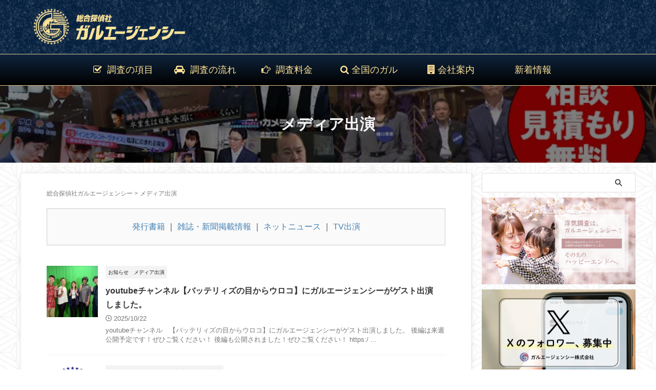

--- FILE ---
content_type: text/html; charset=UTF-8
request_url: https://www.galu.co.jp/media
body_size: 77375
content:

<!DOCTYPE html>
<!--[if lt IE 7]>
<html class="ie6" lang="ja"> <![endif]-->
<!--[if IE 7]>
<html class="i7" lang="ja"> <![endif]-->
<!--[if IE 8]>
<html class="ie" lang="ja"> <![endif]-->
<!--[if gt IE 8]><!-->
<html lang="ja" class="s-navi-search-overlay ">
	<!--<![endif]-->
	<head prefix="og: http://ogp.me/ns# fb: http://ogp.me/ns/fb# article: http://ogp.me/ns/article#">
				<meta charset="UTF-8" >
		<meta name="viewport" content="width=device-width,initial-scale=1.0,user-scalable=no,viewport-fit=cover">
		<meta name="format-detection" content="telephone=no" >
		<meta name="referrer" content="no-referrer-when-downgrade"/>
<link rel="stylesheet" href="https://www.galu.co.jp/galu_wp/wp-content/themes/affinger-child/css/all.min.css" />
		
		<link rel="alternate" type="application/rss+xml" title="[公式]探偵による浮気調査は総合探偵社ガルエージェンシー｜東京・大阪の探偵・興信所 RSS Feed" href="https://www.galu.co.jp/feed" />
		<link rel="pingback" href="https://www.galu.co.jp/galu_wp/xmlrpc.php" >
		<!--[if lt IE 9]>
		<script src="https://www.galu.co.jp/galu_wp/wp-content/themes/affinger/js/html5shiv.js"></script>

		<![endif]-->
				<meta name='robots' content='max-image-preview:large' />
	<style>img:is([sizes="auto" i], [sizes^="auto," i]) { contain-intrinsic-size: 3000px 1500px }</style>
	<title>メディア出演 - [公式]探偵による浮気調査は総合探偵社ガルエージェンシー｜東京・大阪の探偵・興信所</title>
<link rel='dns-prefetch' href='//ajax.googleapis.com' />
<script type="text/javascript">
/* <![CDATA[ */
window._wpemojiSettings = {"baseUrl":"https:\/\/s.w.org\/images\/core\/emoji\/16.0.1\/72x72\/","ext":".png","svgUrl":"https:\/\/s.w.org\/images\/core\/emoji\/16.0.1\/svg\/","svgExt":".svg","source":{"concatemoji":"https:\/\/www.galu.co.jp\/galu_wp\/wp-includes\/js\/wp-emoji-release.min.js?ver=6.8.3"}};
/*! This file is auto-generated */
!function(s,n){var o,i,e;function c(e){try{var t={supportTests:e,timestamp:(new Date).valueOf()};sessionStorage.setItem(o,JSON.stringify(t))}catch(e){}}function p(e,t,n){e.clearRect(0,0,e.canvas.width,e.canvas.height),e.fillText(t,0,0);var t=new Uint32Array(e.getImageData(0,0,e.canvas.width,e.canvas.height).data),a=(e.clearRect(0,0,e.canvas.width,e.canvas.height),e.fillText(n,0,0),new Uint32Array(e.getImageData(0,0,e.canvas.width,e.canvas.height).data));return t.every(function(e,t){return e===a[t]})}function u(e,t){e.clearRect(0,0,e.canvas.width,e.canvas.height),e.fillText(t,0,0);for(var n=e.getImageData(16,16,1,1),a=0;a<n.data.length;a++)if(0!==n.data[a])return!1;return!0}function f(e,t,n,a){switch(t){case"flag":return n(e,"\ud83c\udff3\ufe0f\u200d\u26a7\ufe0f","\ud83c\udff3\ufe0f\u200b\u26a7\ufe0f")?!1:!n(e,"\ud83c\udde8\ud83c\uddf6","\ud83c\udde8\u200b\ud83c\uddf6")&&!n(e,"\ud83c\udff4\udb40\udc67\udb40\udc62\udb40\udc65\udb40\udc6e\udb40\udc67\udb40\udc7f","\ud83c\udff4\u200b\udb40\udc67\u200b\udb40\udc62\u200b\udb40\udc65\u200b\udb40\udc6e\u200b\udb40\udc67\u200b\udb40\udc7f");case"emoji":return!a(e,"\ud83e\udedf")}return!1}function g(e,t,n,a){var r="undefined"!=typeof WorkerGlobalScope&&self instanceof WorkerGlobalScope?new OffscreenCanvas(300,150):s.createElement("canvas"),o=r.getContext("2d",{willReadFrequently:!0}),i=(o.textBaseline="top",o.font="600 32px Arial",{});return e.forEach(function(e){i[e]=t(o,e,n,a)}),i}function t(e){var t=s.createElement("script");t.src=e,t.defer=!0,s.head.appendChild(t)}"undefined"!=typeof Promise&&(o="wpEmojiSettingsSupports",i=["flag","emoji"],n.supports={everything:!0,everythingExceptFlag:!0},e=new Promise(function(e){s.addEventListener("DOMContentLoaded",e,{once:!0})}),new Promise(function(t){var n=function(){try{var e=JSON.parse(sessionStorage.getItem(o));if("object"==typeof e&&"number"==typeof e.timestamp&&(new Date).valueOf()<e.timestamp+604800&&"object"==typeof e.supportTests)return e.supportTests}catch(e){}return null}();if(!n){if("undefined"!=typeof Worker&&"undefined"!=typeof OffscreenCanvas&&"undefined"!=typeof URL&&URL.createObjectURL&&"undefined"!=typeof Blob)try{var e="postMessage("+g.toString()+"("+[JSON.stringify(i),f.toString(),p.toString(),u.toString()].join(",")+"));",a=new Blob([e],{type:"text/javascript"}),r=new Worker(URL.createObjectURL(a),{name:"wpTestEmojiSupports"});return void(r.onmessage=function(e){c(n=e.data),r.terminate(),t(n)})}catch(e){}c(n=g(i,f,p,u))}t(n)}).then(function(e){for(var t in e)n.supports[t]=e[t],n.supports.everything=n.supports.everything&&n.supports[t],"flag"!==t&&(n.supports.everythingExceptFlag=n.supports.everythingExceptFlag&&n.supports[t]);n.supports.everythingExceptFlag=n.supports.everythingExceptFlag&&!n.supports.flag,n.DOMReady=!1,n.readyCallback=function(){n.DOMReady=!0}}).then(function(){return e}).then(function(){var e;n.supports.everything||(n.readyCallback(),(e=n.source||{}).concatemoji?t(e.concatemoji):e.wpemoji&&e.twemoji&&(t(e.twemoji),t(e.wpemoji)))}))}((window,document),window._wpemojiSettings);
/* ]]> */
</script>
<style id='wp-emoji-styles-inline-css' type='text/css'>

	img.wp-smiley, img.emoji {
		display: inline !important;
		border: none !important;
		box-shadow: none !important;
		height: 1em !important;
		width: 1em !important;
		margin: 0 0.07em !important;
		vertical-align: -0.1em !important;
		background: none !important;
		padding: 0 !important;
	}
</style>
<link rel='stylesheet' id='wp-block-library-css' href='https://www.galu.co.jp/galu_wp/wp-includes/css/dist/block-library/style.min.css?ver=6.8.3' type='text/css' media='all' />
<style id='classic-theme-styles-inline-css' type='text/css'>
/*! This file is auto-generated */
.wp-block-button__link{color:#fff;background-color:#32373c;border-radius:9999px;box-shadow:none;text-decoration:none;padding:calc(.667em + 2px) calc(1.333em + 2px);font-size:1.125em}.wp-block-file__button{background:#32373c;color:#fff;text-decoration:none}
</style>
<style id='global-styles-inline-css' type='text/css'>
:root{--wp--preset--aspect-ratio--square: 1;--wp--preset--aspect-ratio--4-3: 4/3;--wp--preset--aspect-ratio--3-4: 3/4;--wp--preset--aspect-ratio--3-2: 3/2;--wp--preset--aspect-ratio--2-3: 2/3;--wp--preset--aspect-ratio--16-9: 16/9;--wp--preset--aspect-ratio--9-16: 9/16;--wp--preset--color--black: #000000;--wp--preset--color--cyan-bluish-gray: #abb8c3;--wp--preset--color--white: #ffffff;--wp--preset--color--pale-pink: #f78da7;--wp--preset--color--vivid-red: #cf2e2e;--wp--preset--color--luminous-vivid-orange: #ff6900;--wp--preset--color--luminous-vivid-amber: #fcb900;--wp--preset--color--light-green-cyan: #eefaff;--wp--preset--color--vivid-green-cyan: #00d084;--wp--preset--color--pale-cyan-blue: #8ed1fc;--wp--preset--color--vivid-cyan-blue: #0693e3;--wp--preset--color--vivid-purple: #9b51e0;--wp--preset--color--soft-red: #e92f3d;--wp--preset--color--light-grayish-red: #fdf0f2;--wp--preset--color--vivid-yellow: #ffc107;--wp--preset--color--very-pale-yellow: #fffde7;--wp--preset--color--very-light-gray: #fafafa;--wp--preset--color--very-dark-gray: #313131;--wp--preset--color--original-color-a: #43a047;--wp--preset--color--original-color-b: #795548;--wp--preset--color--original-color-c: #ec407a;--wp--preset--color--original-color-d: #9e9d24;--wp--preset--gradient--vivid-cyan-blue-to-vivid-purple: linear-gradient(135deg,rgba(6,147,227,1) 0%,rgb(155,81,224) 100%);--wp--preset--gradient--light-green-cyan-to-vivid-green-cyan: linear-gradient(135deg,rgb(122,220,180) 0%,rgb(0,208,130) 100%);--wp--preset--gradient--luminous-vivid-amber-to-luminous-vivid-orange: linear-gradient(135deg,rgba(252,185,0,1) 0%,rgba(255,105,0,1) 100%);--wp--preset--gradient--luminous-vivid-orange-to-vivid-red: linear-gradient(135deg,rgba(255,105,0,1) 0%,rgb(207,46,46) 100%);--wp--preset--gradient--very-light-gray-to-cyan-bluish-gray: linear-gradient(135deg,rgb(238,238,238) 0%,rgb(169,184,195) 100%);--wp--preset--gradient--cool-to-warm-spectrum: linear-gradient(135deg,rgb(74,234,220) 0%,rgb(151,120,209) 20%,rgb(207,42,186) 40%,rgb(238,44,130) 60%,rgb(251,105,98) 80%,rgb(254,248,76) 100%);--wp--preset--gradient--blush-light-purple: linear-gradient(135deg,rgb(255,206,236) 0%,rgb(152,150,240) 100%);--wp--preset--gradient--blush-bordeaux: linear-gradient(135deg,rgb(254,205,165) 0%,rgb(254,45,45) 50%,rgb(107,0,62) 100%);--wp--preset--gradient--luminous-dusk: linear-gradient(135deg,rgb(255,203,112) 0%,rgb(199,81,192) 50%,rgb(65,88,208) 100%);--wp--preset--gradient--pale-ocean: linear-gradient(135deg,rgb(255,245,203) 0%,rgb(182,227,212) 50%,rgb(51,167,181) 100%);--wp--preset--gradient--electric-grass: linear-gradient(135deg,rgb(202,248,128) 0%,rgb(113,206,126) 100%);--wp--preset--gradient--midnight: linear-gradient(135deg,rgb(2,3,129) 0%,rgb(40,116,252) 100%);--wp--preset--font-size--small: .8em;--wp--preset--font-size--medium: 20px;--wp--preset--font-size--large: 1.5em;--wp--preset--font-size--x-large: 42px;--wp--preset--font-size--st-regular: 1em;--wp--preset--font-size--huge: 3em;--wp--preset--spacing--20: 0.44rem;--wp--preset--spacing--30: 0.67rem;--wp--preset--spacing--40: 1rem;--wp--preset--spacing--50: 1.5rem;--wp--preset--spacing--60: 2.25rem;--wp--preset--spacing--70: 3.38rem;--wp--preset--spacing--80: 5.06rem;--wp--preset--shadow--natural: 6px 6px 9px rgba(0, 0, 0, 0.2);--wp--preset--shadow--deep: 12px 12px 50px rgba(0, 0, 0, 0.4);--wp--preset--shadow--sharp: 6px 6px 0px rgba(0, 0, 0, 0.2);--wp--preset--shadow--outlined: 6px 6px 0px -3px rgba(255, 255, 255, 1), 6px 6px rgba(0, 0, 0, 1);--wp--preset--shadow--crisp: 6px 6px 0px rgba(0, 0, 0, 1);}:where(.is-layout-flex){gap: 0.5em;}:where(.is-layout-grid){gap: 0.5em;}body .is-layout-flex{display: flex;}.is-layout-flex{flex-wrap: wrap;align-items: center;}.is-layout-flex > :is(*, div){margin: 0;}body .is-layout-grid{display: grid;}.is-layout-grid > :is(*, div){margin: 0;}:where(.wp-block-columns.is-layout-flex){gap: 2em;}:where(.wp-block-columns.is-layout-grid){gap: 2em;}:where(.wp-block-post-template.is-layout-flex){gap: 1.25em;}:where(.wp-block-post-template.is-layout-grid){gap: 1.25em;}.has-black-color{color: var(--wp--preset--color--black) !important;}.has-cyan-bluish-gray-color{color: var(--wp--preset--color--cyan-bluish-gray) !important;}.has-white-color{color: var(--wp--preset--color--white) !important;}.has-pale-pink-color{color: var(--wp--preset--color--pale-pink) !important;}.has-vivid-red-color{color: var(--wp--preset--color--vivid-red) !important;}.has-luminous-vivid-orange-color{color: var(--wp--preset--color--luminous-vivid-orange) !important;}.has-luminous-vivid-amber-color{color: var(--wp--preset--color--luminous-vivid-amber) !important;}.has-light-green-cyan-color{color: var(--wp--preset--color--light-green-cyan) !important;}.has-vivid-green-cyan-color{color: var(--wp--preset--color--vivid-green-cyan) !important;}.has-pale-cyan-blue-color{color: var(--wp--preset--color--pale-cyan-blue) !important;}.has-vivid-cyan-blue-color{color: var(--wp--preset--color--vivid-cyan-blue) !important;}.has-vivid-purple-color{color: var(--wp--preset--color--vivid-purple) !important;}.has-black-background-color{background-color: var(--wp--preset--color--black) !important;}.has-cyan-bluish-gray-background-color{background-color: var(--wp--preset--color--cyan-bluish-gray) !important;}.has-white-background-color{background-color: var(--wp--preset--color--white) !important;}.has-pale-pink-background-color{background-color: var(--wp--preset--color--pale-pink) !important;}.has-vivid-red-background-color{background-color: var(--wp--preset--color--vivid-red) !important;}.has-luminous-vivid-orange-background-color{background-color: var(--wp--preset--color--luminous-vivid-orange) !important;}.has-luminous-vivid-amber-background-color{background-color: var(--wp--preset--color--luminous-vivid-amber) !important;}.has-light-green-cyan-background-color{background-color: var(--wp--preset--color--light-green-cyan) !important;}.has-vivid-green-cyan-background-color{background-color: var(--wp--preset--color--vivid-green-cyan) !important;}.has-pale-cyan-blue-background-color{background-color: var(--wp--preset--color--pale-cyan-blue) !important;}.has-vivid-cyan-blue-background-color{background-color: var(--wp--preset--color--vivid-cyan-blue) !important;}.has-vivid-purple-background-color{background-color: var(--wp--preset--color--vivid-purple) !important;}.has-black-border-color{border-color: var(--wp--preset--color--black) !important;}.has-cyan-bluish-gray-border-color{border-color: var(--wp--preset--color--cyan-bluish-gray) !important;}.has-white-border-color{border-color: var(--wp--preset--color--white) !important;}.has-pale-pink-border-color{border-color: var(--wp--preset--color--pale-pink) !important;}.has-vivid-red-border-color{border-color: var(--wp--preset--color--vivid-red) !important;}.has-luminous-vivid-orange-border-color{border-color: var(--wp--preset--color--luminous-vivid-orange) !important;}.has-luminous-vivid-amber-border-color{border-color: var(--wp--preset--color--luminous-vivid-amber) !important;}.has-light-green-cyan-border-color{border-color: var(--wp--preset--color--light-green-cyan) !important;}.has-vivid-green-cyan-border-color{border-color: var(--wp--preset--color--vivid-green-cyan) !important;}.has-pale-cyan-blue-border-color{border-color: var(--wp--preset--color--pale-cyan-blue) !important;}.has-vivid-cyan-blue-border-color{border-color: var(--wp--preset--color--vivid-cyan-blue) !important;}.has-vivid-purple-border-color{border-color: var(--wp--preset--color--vivid-purple) !important;}.has-vivid-cyan-blue-to-vivid-purple-gradient-background{background: var(--wp--preset--gradient--vivid-cyan-blue-to-vivid-purple) !important;}.has-light-green-cyan-to-vivid-green-cyan-gradient-background{background: var(--wp--preset--gradient--light-green-cyan-to-vivid-green-cyan) !important;}.has-luminous-vivid-amber-to-luminous-vivid-orange-gradient-background{background: var(--wp--preset--gradient--luminous-vivid-amber-to-luminous-vivid-orange) !important;}.has-luminous-vivid-orange-to-vivid-red-gradient-background{background: var(--wp--preset--gradient--luminous-vivid-orange-to-vivid-red) !important;}.has-very-light-gray-to-cyan-bluish-gray-gradient-background{background: var(--wp--preset--gradient--very-light-gray-to-cyan-bluish-gray) !important;}.has-cool-to-warm-spectrum-gradient-background{background: var(--wp--preset--gradient--cool-to-warm-spectrum) !important;}.has-blush-light-purple-gradient-background{background: var(--wp--preset--gradient--blush-light-purple) !important;}.has-blush-bordeaux-gradient-background{background: var(--wp--preset--gradient--blush-bordeaux) !important;}.has-luminous-dusk-gradient-background{background: var(--wp--preset--gradient--luminous-dusk) !important;}.has-pale-ocean-gradient-background{background: var(--wp--preset--gradient--pale-ocean) !important;}.has-electric-grass-gradient-background{background: var(--wp--preset--gradient--electric-grass) !important;}.has-midnight-gradient-background{background: var(--wp--preset--gradient--midnight) !important;}.has-small-font-size{font-size: var(--wp--preset--font-size--small) !important;}.has-medium-font-size{font-size: var(--wp--preset--font-size--medium) !important;}.has-large-font-size{font-size: var(--wp--preset--font-size--large) !important;}.has-x-large-font-size{font-size: var(--wp--preset--font-size--x-large) !important;}
:where(.wp-block-post-template.is-layout-flex){gap: 1.25em;}:where(.wp-block-post-template.is-layout-grid){gap: 1.25em;}
:where(.wp-block-columns.is-layout-flex){gap: 2em;}:where(.wp-block-columns.is-layout-grid){gap: 2em;}
:root :where(.wp-block-pullquote){font-size: 1.5em;line-height: 1.6;}
</style>
<link rel='stylesheet' id='contact-form-7-css' href='https://www.galu.co.jp/galu_wp/wp-content/plugins/contact-form-7/includes/css/styles.css?ver=6.1.2' type='text/css' media='all' />
<link rel='stylesheet' id='normalize-css' href='https://www.galu.co.jp/galu_wp/wp-content/themes/affinger/css/normalize.css?ver=1.5.9' type='text/css' media='all' />
<link rel='stylesheet' id='font-awesome-css' href='https://www.galu.co.jp/galu_wp/wp-content/themes/affinger/css/fontawesome/css/font-awesome.min.css?ver=4.7.0' type='text/css' media='all' />
<link rel='stylesheet' id='font-awesome-animation-css' href='https://www.galu.co.jp/galu_wp/wp-content/themes/affinger/css/fontawesome/css/font-awesome-animation.min.css?ver=6.8.3' type='text/css' media='all' />
<link rel='stylesheet' id='st_svg-css' href='https://www.galu.co.jp/galu_wp/wp-content/themes/affinger/st_svg/style.css?ver=20210719' type='text/css' media='all' />
<link rel='stylesheet' id='slick-css' href='https://www.galu.co.jp/galu_wp/wp-content/themes/affinger/vendor/slick/slick.css?ver=1.8.0' type='text/css' media='all' />
<link rel='stylesheet' id='slick-theme-css' href='https://www.galu.co.jp/galu_wp/wp-content/themes/affinger/vendor/slick/slick-theme.css?ver=1.8.0' type='text/css' media='all' />
<link rel='stylesheet' id='style-css' href='https://www.galu.co.jp/galu_wp/wp-content/themes/affinger/style.css?ver=20210719' type='text/css' media='all' />
<link rel='stylesheet' id='child-style-css' href='https://www.galu.co.jp/galu_wp/wp-content/themes/affinger-child/style.css?ver=20210719' type='text/css' media='all' />
<link rel='stylesheet' id='single-css' href='https://www.galu.co.jp/galu_wp/wp-content/themes/affinger/st-rankcss.php' type='text/css' media='all' />
<link rel='stylesheet' id='jquery-lazyloadxt-spinner-css-css' href='//www.galu.co.jp/galu_wp/wp-content/plugins/a3-lazy-load/assets/css/jquery.lazyloadxt.spinner.css?ver=6.8.3' type='text/css' media='all' />
<link rel='stylesheet' id='a3a3_lazy_load-css' href='//www.galu.co.jp/galu_wp/wp-content/uploads/sass/a3_lazy_load.min.css?ver=1711688149' type='text/css' media='all' />
<link rel='stylesheet' id='st-themecss-css' href='https://www.galu.co.jp/galu_wp/wp-content/themes/affinger/st-themecss-loader.php?ver=6.8.3' type='text/css' media='all' />
<!--n2css--><!--n2js--><script type="text/javascript" src="//ajax.googleapis.com/ajax/libs/jquery/1.11.3/jquery.min.js?ver=1.11.3" id="jquery-js"></script>
<script type="text/javascript" src="https://www.galu.co.jp/galu_wp/wp-content/themes/affinger/js/smoothscroll.js?ver=6.8.3" id="smoothscroll-js"></script>
<link rel="https://api.w.org/" href="https://www.galu.co.jp/wp-json/" /><link rel="alternate" title="JSON" type="application/json" href="https://www.galu.co.jp/wp-json/wp/v2/pages/5851" /><link rel='shortlink' href='https://www.galu.co.jp/?p=5851' />
<meta name="robots" content="index, follow" />
<meta name="keywords" content="ガルエージェンシー,探偵,テレビ">
<meta name="description" content="ガルエージェンシーが過去に協力出演させていただいたテレビ番組の一部です。探偵業界では歴史がありますので、知識豊富な探偵がしっかりと受け答えさせていただきます。探偵といえばガルエージェンシーです。">
<meta name="thumbnail" content="https://www.galu.co.jp/galu_wp/wp-content/uploads/2019/09/masukomishutuen.jpg">
<!-- Google Tag Manager -->
<script>(function(w,d,s,l,i){w[l]=w[l]||[];w[l].push({'gtm.start':
new Date().getTime(),event:'gtm.js'});var f=d.getElementsByTagName(s)[0],
j=d.createElement(s),dl=l!='dataLayer'?'&l='+l:'';j.async=true;j.src=
'https://www.googletagmanager.com/gtm.js?id='+i+dl;f.parentNode.insertBefore(j,f);
})(window,document,'script','dataLayer','GTM-5CM22ZL');</script>
<!-- End Google Tag Manager -->
<link rel="canonical" href="https://www.galu.co.jp/media" />
		
<!-- OGP -->
	<meta property="og:locale" content="ja_JP">
	<meta property="fb:app_id" content="329368255076116">
			<meta property="article:publisher" content="https://www.facebook.com/galuagency.headoffice">
	
<meta property="og:type" content="website">
<meta property="og:title" content="メディア出演">
<meta property="og:url" content="https://www.galu.co.jp/media">
<meta property="og:description" content="発行書籍 ｜ 雑誌・新聞掲載情報 ｜ ネットニュース ｜ TV出演">
<meta property="og:site_name" content="[公式]探偵による浮気調査は総合探偵社ガルエージェンシー｜東京・大阪の探偵・興信所">
<meta property="og:image" content="https://www.galu.co.jp/galu_wp/wp-content/uploads/2019/09/masukomishutuen.jpg">


	<meta property="article:published_time" content="2020-04-15T14:57:04+09:00" />
			<meta property="article:modified_time" content="2023-10-28T21:03:15+09:00" />
		<meta property="article:author" content="総合探偵社ガルエージェンシー" />

				<meta name="twitter:card" content="summary">
	
	<meta name="twitter:site" content="@galu_main">
	<meta name="twitter:title" content="メディア出演">
	<meta name="twitter:description" content="発行書籍 ｜ 雑誌・新聞掲載情報 ｜ ネットニュース ｜ TV出演">
	<meta name="twitter:image" content="https://www.galu.co.jp/galu_wp/wp-content/uploads/2019/09/masukomishutuen.jpg">
<!-- /OGP -->
		

	<script>
		(function (window, document, $, undefined) {
			'use strict';

			$(function(){
			$('.entry-content a[href^=http]')
				.not('[href*="'+location.hostname+'"]')
				.attr({target:"_blank"})
			;})
		}(window, window.document, jQuery));
	</script>

<script>
	(function (window, document, $, undefined) {
		'use strict';

		var SlideBox = (function () {
			/**
			 * @param $element
			 *
			 * @constructor
			 */
			function SlideBox($element) {
				this._$element = $element;
			}

			SlideBox.prototype.$content = function () {
				return this._$element.find('[data-st-slidebox-content]');
			};

			SlideBox.prototype.$toggle = function () {
				return this._$element.find('[data-st-slidebox-toggle]');
			};

			SlideBox.prototype.$icon = function () {
				return this._$element.find('[data-st-slidebox-icon]');
			};

			SlideBox.prototype.$text = function () {
				return this._$element.find('[data-st-slidebox-text]');
			};

			SlideBox.prototype.is_expanded = function () {
				return !!(this._$element.filter('[data-st-slidebox-expanded="true"]').length);
			};

			SlideBox.prototype.expand = function () {
				var self = this;

				this.$content().slideDown()
					.promise()
					.then(function () {
						var $icon = self.$icon();
						var $text = self.$text();

						$icon.removeClass($icon.attr('data-st-slidebox-icon-collapsed'))
							.addClass($icon.attr('data-st-slidebox-icon-expanded'))

						$text.text($text.attr('data-st-slidebox-text-expanded'))

						self._$element.removeClass('is-collapsed')
							.addClass('is-expanded');

						self._$element.attr('data-st-slidebox-expanded', 'true');
					});
			};

			SlideBox.prototype.collapse = function () {
				var self = this;

				this.$content().slideUp()
					.promise()
					.then(function () {
						var $icon = self.$icon();
						var $text = self.$text();

						$icon.removeClass($icon.attr('data-st-slidebox-icon-expanded'))
							.addClass($icon.attr('data-st-slidebox-icon-collapsed'))

						$text.text($text.attr('data-st-slidebox-text-collapsed'))

						self._$element.removeClass('is-expanded')
							.addClass('is-collapsed');

						self._$element.attr('data-st-slidebox-expanded', 'false');
					});
			};

			SlideBox.prototype.toggle = function () {
				if (this.is_expanded()) {
					this.collapse();
				} else {
					this.expand();
				}
			};

			SlideBox.prototype.add_event_listeners = function () {
				var self = this;

				this.$toggle().on('click', function (event) {
					self.toggle();
				});
			};

			SlideBox.prototype.initialize = function () {
				this.add_event_listeners();
			};

			return SlideBox;
		}());

		function on_ready() {
			var slideBoxes = [];

			$('[data-st-slidebox]').each(function () {
				var $element = $(this);
				var slideBox = new SlideBox($element);

				slideBoxes.push(slideBox);

				slideBox.initialize();
			});

			return slideBoxes;
		}

		$(on_ready);
	}(window, window.document, jQuery));
</script>

	<script>
		(function (window, document, $, undefined) {
			'use strict';

			$(function(){
			$('.post h3:not(.rankh3):not(#reply-title):not([class^="is-style-st-heading-custom-"]):not([class*=" is-style-st-heading-custom-"]):not(.st-css-no2) , .h3modoki').wrapInner('<span class="st-dash-design"></span>');
			})
		}(window, window.document, jQuery));
	</script>

<script>
	(function (window, document, $, undefined) {
		'use strict';

		$(function(){
			/* 第一階層のみの目次にクラスを挿入 */
			$("#toc_container:not(:has(ul ul))").addClass("only-toc");
			/* アコーディオンメニュー内のカテゴリーにクラス追加 */
			$(".st-ac-box ul:has(.cat-item)").each(function(){
				$(this).addClass("st-ac-cat");
			});
		});
	}(window, window.document, jQuery));
</script>

<script>
	(function (window, document, $, undefined) {
		'use strict';

		$(function(){
									$('.st-star').parent('.rankh4').css('padding-bottom','5px'); // スターがある場合のランキング見出し調整
		});
	}(window, window.document, jQuery));
</script>




	<script>
		(function (window, document, $, undefined) {
			'use strict';

			$(function() {
				$('.is-style-st-paragraph-kaiwa').wrapInner('<span class="st-paragraph-kaiwa-text">');
			});
		}(window, window.document, jQuery));
	</script>

	<script>
		(function (window, document, $, undefined) {
			'use strict';

			$(function() {
				$('.is-style-st-paragraph-kaiwa-b').wrapInner('<span class="st-paragraph-kaiwa-text">');
			});
		}(window, window.document, jQuery));
	</script>

<script>
	/* Gutenbergスタイルを調整 */
	(function (window, document, $, undefined) {
		'use strict';

		$(function() {
			$( '[class^="is-style-st-paragraph-"],[class*=" is-style-st-paragraph-"]' ).wrapInner( '<span class="st-noflex"></span>' );
		});
	}(window, window.document, jQuery));
</script>





						<script src="https://www.galu.co.jp/galu_wp/wp-content/themes/affinger-child/script.js"></script>
		
	</head>
<body ontouchstart="" class="wp-singular page-template-default page page-id-5851 wp-theme-affinger wp-child-theme-affinger-child st-af-ex not-front-page" >				<div id="st-ami">
				<div id="wrapper" class="">
				<div id="wrapper-in">
					

<header id="">
	<div id="header-full">
		<div id="headbox-bg-fixed">
			<div id="headbox-bg">
				<div id="headbox">

						<nav id="s-navi" class="pcnone" data-st-nav data-st-nav-type="normal">
		<dl class="acordion is-active" data-st-nav-primary>
			<dt class="trigger">
				<p class="acordion_button"><span class="op op-menu has-text"><i class="st-fa st-svg-menu_thin"></i></span></p>

				
									<div id="st-mobile-logo"></div>
				
				<!-- 追加メニュー -->
				
				<!-- 追加メニュー2 -->
				
			</dt>

			<dd class="acordion_tree">
				<div class="acordion_tree_content">

					
					<div class="menu-%e3%82%b9%e3%83%9e%e3%83%9b%e7%89%88%e3%83%8f%e3%83%b3%e3%83%90%e3%83%bc%e3%82%ac%e3%83%bc%e3%83%a1%e3%83%8b%e3%83%a5%e3%83%bc-container"><ul id="menu-%e3%82%b9%e3%83%9e%e3%83%9b%e7%89%88%e3%83%8f%e3%83%b3%e3%83%90%e3%83%bc%e3%82%ac%e3%83%bc%e3%83%a1%e3%83%8b%e3%83%a5%e3%83%bc" class="menu"><li id="menu-item-10666" class="menu-item menu-item-type-post_type menu-item-object-page menu-item-has-children menu-item-10666"><a href="https://www.galu.co.jp/service"><span class="menu-item-label">調査の項目</span></a>
<ul class="sub-menu">
	<li id="menu-item-10680" class="menu-item menu-item-type-post_type menu-item-object-page menu-item-10680"><a href="https://www.galu.co.jp/service/uwaki"><span class="menu-item-label">浮気調査</span></a></li>
	<li id="menu-item-10682" class="menu-item menu-item-type-post_type menu-item-object-page menu-item-10682"><a href="https://www.galu.co.jp/service/marriage"><span class="menu-item-label">結婚・婚前調査</span></a></li>
	<li id="menu-item-10669" class="menu-item menu-item-type-post_type menu-item-object-page menu-item-10669"><a href="https://www.galu.co.jp/service/sokou"><span class="menu-item-label">素行調査・身辺調査</span></a></li>
	<li id="menu-item-10676" class="menu-item menu-item-type-post_type menu-item-object-page menu-item-10676"><a href="https://www.galu.co.jp/service/shinyou"><span class="menu-item-label">信用調査</span></a></li>
	<li id="menu-item-10674" class="menu-item menu-item-type-post_type menu-item-object-page menu-item-10674"><a href="https://www.galu.co.jp/service/hitosagashi"><span class="menu-item-label">人探し・家出・行方調査</span></a></li>
	<li id="menu-item-10671" class="menu-item menu-item-type-post_type menu-item-object-page menu-item-10671"><a href="https://www.galu.co.jp/service/stalker"><span class="menu-item-label">ストーカー</span></a></li>
	<li id="menu-item-10677" class="menu-item menu-item-type-post_type menu-item-object-page menu-item-10677"><a href="https://www.galu.co.jp/service/koujisoutatsu"><span class="menu-item-label">公示送達</span></a></li>
	<li id="menu-item-10673" class="menu-item menu-item-type-post_type menu-item-object-page menu-item-10673"><a href="https://www.galu.co.jp/service/other"><span class="menu-item-label">その他の調査</span></a></li>
</ul>
</li>
<li id="menu-item-5612" class="menu-item menu-item-type-post_type menu-item-object-page menu-item-5612"><a href="https://www.galu.co.jp/flow"><span class="menu-item-label"><i class="fa fa-car" aria-hidden="true"></i> 調査の流れ</span></a></li>
<li id="menu-item-6411" class="menu-item menu-item-type-post_type menu-item-object-page menu-item-6411"><a href="https://www.galu.co.jp/company"><span class="menu-item-label">会社案内</span></a></li>
<li id="menu-item-5616" class="menu-item menu-item-type-post_type menu-item-object-page menu-item-5616"><a href="https://www.galu.co.jp/galu_network"><span class="menu-item-label"><i class="fa fa-globe" aria-hidden="true"></i> 全国店舗一覧</span></a></li>
<li id="menu-item-5615" class="menu-item menu-item-type-post_type menu-item-object-page menu-item-5615"><a href="https://www.galu.co.jp/question"><span class="menu-item-label"><i class="fa fa-question-circle-o" aria-hidden="true"></i> よくあるご質問</span></a></li>
<li id="menu-item-5610" class="menu-item menu-item-type-post_type menu-item-object-page menu-item-5610"><a href="https://www.galu.co.jp/school"><span class="menu-item-label"><i class="fa fa-university" aria-hidden="true"></i> ガル探偵学校</span></a></li>
<li id="menu-item-6577" class="menu-item menu-item-type-post_type menu-item-object-page menu-item-6577"><a href="https://www.galu.co.jp/sitemaps"><span class="menu-item-label">サイトマップ</span></a></li>
<li id="menu-item-10683" class="sp_side menu-item menu-item-type-custom menu-item-object-custom menu-item-10683"><a href="tel:0120-000-783"><span class="menu-item-label"><img src="https://galu.co.jp/galu_wp/wp-content/themes/affinger-child/images/tel.png" alt="電話でお問い合せ"></span></a></li>
<li id="menu-item-10685" class="sp_side menu-item menu-item-type-custom menu-item-object-custom menu-item-10685"><a href="https://lin.ee/cVSXj1s"><span class="menu-item-label"><img src="https://galu.co.jp/galu_wp/wp-content/themes/affinger-child/images/line_banner.png" alt="" width="800" height="162" class="alignnone size-full wp-image-8968" / alt="LINEでお問い合わせ"></span></a></li>
<li id="menu-item-10684" class="sp_side menu-item menu-item-type-custom menu-item-object-custom menu-item-10684"><a href="https://www.galu.co.jp/galu_wp/contact_soudan"><span class="menu-item-label"><img src="https://galu.co.jp/galu_wp/wp-content/themes/affinger-child/images/mail.png" alt="" width="800" height="162" class="alignnone size-full wp-image-8968" alt="メールでお問い合わせ"/></span></a></li>
</ul></div>
					<div class="clear"></div>

					
				</div>
			</dd>

					</dl>

					</nav>

											<div id="header-l">
							
							<div id="st-text-logo">
									<!-- ロゴ又はブログ名 -->
    					<p class="sitename sitename-only"><a href="https://www.galu.co.jp/">
                					<img class="sitename-only-img" src="https://www.galu.co.jp/galu_wp/wp-content/uploads/2023/07/goldlogo2.png" width="444" height="105" alt="[公式]探偵による浮気調査は総合探偵社ガルエージェンシー｜東京・大阪の探偵・興信所">                            </a></p>
            
							</div>
						</div><!-- /#header-l -->
					
					<div id="header-r" class="smanone">
						
					</div><!-- /#header-r -->

				</div><!-- /#headbox -->
			</div><!-- /#headbox-bg clearfix -->
		</div><!-- /#headbox-bg-fixed -->

		
		
		
		
			

			<div id="gazou-wide">
					<div id="st-menubox">
			<div id="st-menuwide">
				<div id="st-menuwide-fixed">
					<nav class="smanone clearfix"><ul id="menu-pc%e7%94%a8%e3%83%a1%e3%83%8b%e3%83%a5%e3%83%bc" class="menu"><li id="menu-item-5226" class="menu-item menu-item-type-post_type menu-item-object-page menu-item-has-children menu-item-5226"><a href="https://www.galu.co.jp/service"><i class="fa fa-check-square-o" aria-hidden="true"></i> 調査の項目</a>
<ul class="sub-menu">
	<li id="menu-item-7642" class="menu-item menu-item-type-post_type menu-item-object-page menu-item-7642"><a href="https://www.galu.co.jp/service/uwaki">浮気調査</a></li>
	<li id="menu-item-8411" class="menu-item menu-item-type-post_type menu-item-object-page menu-item-8411"><a href="https://www.galu.co.jp/service/marriage">結婚・婚前調査</a></li>
	<li id="menu-item-8405" class="menu-item menu-item-type-post_type menu-item-object-page menu-item-8405"><a href="https://www.galu.co.jp/service/sokou">素行調査・身辺調査</a></li>
	<li id="menu-item-8408" class="menu-item menu-item-type-post_type menu-item-object-page menu-item-8408"><a href="https://www.galu.co.jp/service/shinyou">信用調査</a></li>
	<li id="menu-item-8776" class="menu-item menu-item-type-post_type menu-item-object-page menu-item-8776"><a href="https://www.galu.co.jp/service/hitosagashi">人探し・家出・行方調査</a></li>
	<li id="menu-item-8402" class="menu-item menu-item-type-post_type menu-item-object-page menu-item-8402"><a href="https://www.galu.co.jp/service/stalker">ストーカー</a></li>
	<li id="menu-item-8395" class="menu-item menu-item-type-post_type menu-item-object-page menu-item-8395"><a href="https://www.galu.co.jp/service/koujisoutatsu">公示送達</a></li>
	<li id="menu-item-8777" class="menu-item menu-item-type-post_type menu-item-object-page menu-item-8777"><a href="https://www.galu.co.jp/service/other">その他の調査</a></li>
</ul>
</li>
<li id="menu-item-5225" class="menu-item menu-item-type-post_type menu-item-object-page menu-item-has-children menu-item-5225"><a href="https://www.galu.co.jp/flow"><i class="fa fa-car" aria-hidden="true"></i> 調査の流れ</a>
<ul class="sub-menu">
	<li id="menu-item-5921" class="menu-item menu-item-type-post_type menu-item-object-page menu-item-5921"><a href="https://www.galu.co.jp/question">よくあるご質問</a></li>
	<li id="menu-item-5925" class="menu-item menu-item-type-post_type menu-item-object-page menu-item-5925"><a href="https://www.galu.co.jp/school">ガル探偵学校</a></li>
</ul>
</li>
<li id="menu-item-5224" class="menu-item menu-item-type-post_type menu-item-object-page menu-item-5224"><a href="https://www.galu.co.jp/cost"><i class="fa fa-hand-o-right" aria-hidden="true"></i> 調査料金</a></li>
<li id="menu-item-5912" class="menu-item menu-item-type-post_type menu-item-object-page menu-item-5912"><a href="https://www.galu.co.jp/galu_network"><i class="fa fa-search" aria-hidden="true"></i>全国のガル</a></li>
<li id="menu-item-5911" class="menu-item menu-item-type-post_type menu-item-object-page menu-item-5911"><a href="https://www.galu.co.jp/company"><i class="fa fa-building" aria-hidden="true"></i>会社案内</a></li>
<li id="menu-item-10717" class="menu-item menu-item-type-taxonomy menu-item-object-category current-menu-ancestor current-menu-parent menu-item-has-children menu-item-10717"><a href="https://www.galu.co.jp/archives/category/news">新着情報</a>
<ul class="sub-menu">
	<li id="menu-item-10716" class="menu-item menu-item-type-post_type menu-item-object-page current-menu-item page_item page-item-5851 current_page_item menu-item-10716"><a href="https://www.galu.co.jp/media" aria-current="page">メディア出演</a></li>
	<li id="menu-item-10718" class="menu-item menu-item-type-taxonomy menu-item-object-category menu-item-10718"><a href="https://www.galu.co.jp/archives/category/tantei">探偵ブログ</a></li>
</ul>
</li>
</ul></nav>				</div>
			</div>
		</div>
										<div id="st-headerbox">
						<div id="st-header">
						</div>
					</div>
									</div>
		
	</div><!-- #header-full -->

	





</header>
					<div id="content-w">
						<div class="right-fix">
						  <ul class="fix-list">
<li><a href="https://www.galu.co.jp/contact_soudan"><img src="https://www.galu.co.jp/galu_wp/wp-content/themes/affinger-child/images/tel_long.png" alt=""/></a></li>
 <li><a href="https://lin.ee/cVSXj1s"><img src="https://www.galu.co.jp/galu_wp/wp-content/themes/affinger-child/images/line_fix.png" alt=""/></a></li>
<li><a href="https://www.galu.co.jp/contact_soudan"><img src="https://www.galu.co.jp/galu_wp/wp-content/themes/affinger-child/images/mail_fix.png" alt=""/></a></li>
  </ul>
						</div>
						

					
					
	
			<div id="st-header-post-under-box" class="st-header-post-data st-dark"
		     style="background:url(&quot;https://www.galu.co.jp/galu_wp/wp-content/uploads/2019/09/masukomishutuen.jpg&quot;);background-size:cover;background-position: center center;">
			<div class="st-content-width st-dark-cover">

													
				<p class="entry-title heder-post-data-title">メディア出演</p>

									<span style="display:none;">
	<div class="blogbox st-hide">
		<p><span class="kdate">
								<i class="st-fa st-svg-clock-o"></i><time class="updated" datetime="2020-04-15T14:57:04+0900">2020/04/15</time>
						</span></p>
	</div>
</span>
							</div>
		</div>
	
<div id="content" class="clearfix">
	<div id="contentInner">
		<main>
			<article>

				<div id="st-page" class="post post-5851 page type-page status-publish has-post-thumbnail hentry">

					
						
						
						
						<!--ぱんくず -->
						<div id="breadcrumb" class="st-post-data-breadcrumb">
							<ol itemscope itemtype="http://schema.org/BreadcrumbList">
								<li itemprop="itemListElement" itemscope itemtype="http://schema.org/ListItem">
									<a href="https://www.galu.co.jp" itemprop="item">
										<span itemprop="name">総合探偵社ガルエージェンシー</span>
									</a>
									&gt;
									<meta itemprop="position" content="1"/>
								</li>
																							</ol>

															<h1 class="entry-title st-css-no">メディア出演</h1>
													</div>
						<!--/ ぱんくず -->

					
					<!--ループ開始 -->
											
							
							
							
							
							<div class="mainbox">
								<div id="nocopy" ><!-- コピー禁止エリアここから -->
									
									<div class="entry-content">
										<div class="graybox center"><a href="https://www.galu.co.jp/books/">発行書籍</a> ｜ <a href="https://www.galu.co.jp/magazines/">雑誌・新聞掲載情報</a> ｜ <a href="https://www.galu.co.jp/netnews/">ネットニュース</a> ｜ <a href="https://www.galu.co.jp/tv/">TV出演</a></div>
<div>


	<div class="kanren shortcode-kanren  "
	     data-st-load-more-content data-st-load-more-id="74382d85-228d-4d2a-805a-ece83e0d562b">
		
			
						
			<dl class="clearfix">
				<dt><a href="https://www.galu.co.jp/archives/2025/10/12834">
						
															<img decoding="async" width="150" height="150" src="//www.galu.co.jp/galu_wp/wp-content/plugins/a3-lazy-load/assets/images/lazy_placeholder.gif" data-lazy-type="image" data-src="https://www.galu.co.jp/galu_wp/wp-content/uploads/2025/10/backgrean-150x150.jpg" class="lazy lazy-hidden attachment-st_thumb150 size-st_thumb150 wp-post-image" alt="" srcset="" data-srcset="https://www.galu.co.jp/galu_wp/wp-content/uploads/2025/10/backgrean-150x150.jpg 150w, https://www.galu.co.jp/galu_wp/wp-content/uploads/2025/10/backgrean-100x100.jpg 100w" sizes="(max-width: 150px) 100vw, 150px" /><noscript><img decoding="async" width="150" height="150" src="https://www.galu.co.jp/galu_wp/wp-content/uploads/2025/10/backgrean-150x150.jpg" class="attachment-st_thumb150 size-st_thumb150 wp-post-image" alt="" srcset="https://www.galu.co.jp/galu_wp/wp-content/uploads/2025/10/backgrean-150x150.jpg 150w, https://www.galu.co.jp/galu_wp/wp-content/uploads/2025/10/backgrean-100x100.jpg 100w" sizes="(max-width: 150px) 100vw, 150px" /></noscript>							
											</a></dt>
				<dd>
					
	
	<p class="st-catgroup itiran-category">
		<a href="https://www.galu.co.jp/archives/category/news" title="View all posts in お知らせ" rel="category tag"><span class="catname st-catid111">お知らせ</span></a> <a href="https://www.galu.co.jp/archives/category/news/media" title="View all posts in メディア出演" rel="category tag"><span class="catname st-catid15">メディア出演</span></a>	</p>

					<h5 class="kanren-t"><a href="https://www.galu.co.jp/archives/2025/10/12834">youtubeチャンネル【バッテリィズの目からウロコ】にガルエージェンシーがゲスト出演しました。</a></h5>

						<div class="blog_info">
		<p>
							<i class="st-fa st-svg-clock-o"></i>2025/10/22					</p>
	</div>

						<div class="st-excerpt smanone">
		<p>youtubeチャンネル　【バッテリィズの目からウロコ】にガルエージェンシーがゲスト出演しました。 後編は来週公開予定です！ぜひご覧ください！ 後編も公開されました！ぜひご覧ください！ https:/ ... </p>
	</div>

					
				</dd>
			</dl>
		
			
						
			<dl class="clearfix">
				<dt><a href="https://www.galu.co.jp/archives/2025/06/12777">
						
																								<img class="lazy lazy-hidden" decoding="async" src="//www.galu.co.jp/galu_wp/wp-content/plugins/a3-lazy-load/assets/images/lazy_placeholder.gif" data-lazy-type="image" data-src="https://www.galu.co.jp/galu_wp/wp-content/uploads/2020/07/rogo.jpg" alt="no image"
									     title="no image" width="100" height="100"/><noscript><img decoding="async" src="https://www.galu.co.jp/galu_wp/wp-content/uploads/2020/07/rogo.jpg" alt="no image"
									     title="no image" width="100" height="100"/></noscript>
															
											</a></dt>
				<dd>
					
	
	<p class="st-catgroup itiran-category">
		<a href="https://www.galu.co.jp/archives/category/news" title="View all posts in お知らせ" rel="category tag"><span class="catname st-catid111">お知らせ</span></a> <a href="https://www.galu.co.jp/archives/category/tv-massmedia" title="View all posts in テレビ・マスコミ出演" rel="category tag"><span class="catname st-catid118">テレビ・マスコミ出演</span></a> <a href="https://www.galu.co.jp/archives/category/news/media" title="View all posts in メディア出演" rel="category tag"><span class="catname st-catid15">メディア出演</span></a>	</p>

					<h5 class="kanren-t"><a href="https://www.galu.co.jp/archives/2025/06/12777">日本テレビ『キントレ』へ取材協力いたしました</a></h5>

						<div class="blog_info">
		<p>
							<i class="st-fa st-svg-clock-o"></i>2025/6/9					</p>
	</div>

						<div class="st-excerpt smanone">
		<p>6月7日(土)放送、日本テレビ『キントレ』一部コーナーにてガルエージェンシーが取材協力させていただきました！ &nbsp; TverのURLはこちら↓ https://tver.jp/episodes ... </p>
	</div>

					
				</dd>
			</dl>
		
			
						
			<dl class="clearfix">
				<dt><a href="https://www.galu.co.jp/archives/2025/05/12759">
						
																								<img class="lazy lazy-hidden" decoding="async" src="//www.galu.co.jp/galu_wp/wp-content/plugins/a3-lazy-load/assets/images/lazy_placeholder.gif" data-lazy-type="image" data-src="https://www.galu.co.jp/galu_wp/wp-content/uploads/2020/07/rogo.jpg" alt="no image"
									     title="no image" width="100" height="100"/><noscript><img decoding="async" src="https://www.galu.co.jp/galu_wp/wp-content/uploads/2020/07/rogo.jpg" alt="no image"
									     title="no image" width="100" height="100"/></noscript>
															
											</a></dt>
				<dd>
					
	
	<p class="st-catgroup itiran-category">
		<a href="https://www.galu.co.jp/archives/category/news" title="View all posts in お知らせ" rel="category tag"><span class="catname st-catid111">お知らせ</span></a>	</p>

					<h5 class="kanren-t"><a href="https://www.galu.co.jp/archives/2025/05/12759">「ガルゴンクエスト」5/21日配信開始！</a></h5>

						<div class="blog_info">
		<p>
							<i class="st-fa st-svg-clock-o"></i>2025/5/21					</p>
	</div>

						<div class="st-excerpt smanone">
		<p>5月21日よりコミカルなRPGゲーム風フィクション動画「ガルゴンクエスト」を配信開始予定です！ 5月21日は「探偵の日」です。この日は、探偵という職業を広く知ってもらうため、社団法人探偵協会「探偵の日 ... </p>
	</div>

					
				</dd>
			</dl>
		
			
						
			<dl class="clearfix">
				<dt><a href="https://www.galu.co.jp/archives/2025/05/12696">
						
																								<img class="lazy lazy-hidden" decoding="async" src="//www.galu.co.jp/galu_wp/wp-content/plugins/a3-lazy-load/assets/images/lazy_placeholder.gif" data-lazy-type="image" data-src="https://www.galu.co.jp/galu_wp/wp-content/uploads/2020/07/rogo.jpg" alt="no image"
									     title="no image" width="100" height="100"/><noscript><img decoding="async" src="https://www.galu.co.jp/galu_wp/wp-content/uploads/2020/07/rogo.jpg" alt="no image"
									     title="no image" width="100" height="100"/></noscript>
															
											</a></dt>
				<dd>
					
	
	<p class="st-catgroup itiran-category">
		<a href="https://www.galu.co.jp/archives/category/news" title="View all posts in お知らせ" rel="category tag"><span class="catname st-catid111">お知らせ</span></a> <a href="https://www.galu.co.jp/archives/category/news/media" title="View all posts in メディア出演" rel="category tag"><span class="catname st-catid15">メディア出演</span></a> <a href="https://www.galu.co.jp/archives/category/%e6%9c%aa%e5%88%86%e9%a1%9e" title="View all posts in 未分類" rel="category tag"><span class="catname st-catid1">未分類</span></a>	</p>

					<h5 class="kanren-t"><a href="https://www.galu.co.jp/archives/2025/05/12696">週刊SPA! 4/1・8合併号にガル探偵学校新宿校が掲載されました</a></h5>

						<div class="blog_info">
		<p>
							<i class="st-fa st-svg-clock-o"></i>2025/5/19					</p>
	</div>

						<div class="st-excerpt smanone">
		<p>2025年3月25日（火）発売の雑誌『週刊SPA!』4/1・8合併号にガル探偵学校新宿校の記事が掲載されました。 &nbsp;</p>
	</div>

					
				</dd>
			</dl>
		
			
						
			<dl class="clearfix">
				<dt><a href="https://www.galu.co.jp/archives/2025/04/12690">
						
																								<img class="lazy lazy-hidden" decoding="async" src="//www.galu.co.jp/galu_wp/wp-content/plugins/a3-lazy-load/assets/images/lazy_placeholder.gif" data-lazy-type="image" data-src="https://www.galu.co.jp/galu_wp/wp-content/uploads/2020/07/rogo.jpg" alt="no image"
									     title="no image" width="100" height="100"/><noscript><img decoding="async" src="https://www.galu.co.jp/galu_wp/wp-content/uploads/2020/07/rogo.jpg" alt="no image"
									     title="no image" width="100" height="100"/></noscript>
															
											</a></dt>
				<dd>
					
	
	<p class="st-catgroup itiran-category">
		<a href="https://www.galu.co.jp/archives/category/news" title="View all posts in お知らせ" rel="category tag"><span class="catname st-catid111">お知らせ</span></a>	</p>

					<h5 class="kanren-t"><a href="https://www.galu.co.jp/archives/2025/04/12690">【取材協力】週刊連載『パーフェクト グリッター』</a></h5>

						<div class="blog_info">
		<p>
							<i class="st-fa st-svg-clock-o"></i>2025/4/4					</p>
	</div>

						<div class="st-excerpt smanone">
		<p>漫画アプリ･サイコミにて連載中・をの ひなお先生の「パーフェクトグリッター」にガルエージェンシー赤坂が登場！ パーフェクトグリッター/サイコミ公式URL https://cycomi.com/titl ... </p>
	</div>

					
				</dd>
			</dl>
		
			
						
			<dl class="clearfix">
				<dt><a href="https://www.galu.co.jp/archives/2025/02/12631">
						
																								<img class="lazy lazy-hidden" decoding="async" src="//www.galu.co.jp/galu_wp/wp-content/plugins/a3-lazy-load/assets/images/lazy_placeholder.gif" data-lazy-type="image" data-src="https://www.galu.co.jp/galu_wp/wp-content/uploads/2020/07/rogo.jpg" alt="no image"
									     title="no image" width="100" height="100"/><noscript><img decoding="async" src="https://www.galu.co.jp/galu_wp/wp-content/uploads/2020/07/rogo.jpg" alt="no image"
									     title="no image" width="100" height="100"/></noscript>
															
											</a></dt>
				<dd>
					
	
	<p class="st-catgroup itiran-category">
		<a href="https://www.galu.co.jp/archives/category/news" title="View all posts in お知らせ" rel="category tag"><span class="catname st-catid111">お知らせ</span></a> <a href="https://www.galu.co.jp/archives/category/news/media" title="View all posts in メディア出演" rel="category tag"><span class="catname st-catid15">メディア出演</span></a>	</p>

					<h5 class="kanren-t"><a href="https://www.galu.co.jp/archives/2025/02/12631">朝日新聞社主催「熟年離婚」トークイベントに総合探偵社ガルエージェンシー静岡北/静岡/浜松の久保田代表が出演しました</a></h5>

						<div class="blog_info">
		<p>
							<i class="st-fa st-svg-clock-o"></i>2025/2/4					</p>
	</div>

						<div class="st-excerpt smanone">
		<p>2025年02月02日（日）、ジュンク堂書店 池袋本店にて開催された朝日新聞社主催の「熟年離婚」トークイベントに「総合探偵社ガルエージェンシー静岡北・静岡・浜松」代表の久保田久之が出演しました。 デー ... </p>
	</div>

					
				</dd>
			</dl>
		
			
						
			<dl class="clearfix">
				<dt><a href="https://www.galu.co.jp/archives/2024/12/12608">
						
																								<img class="lazy lazy-hidden" decoding="async" src="//www.galu.co.jp/galu_wp/wp-content/plugins/a3-lazy-load/assets/images/lazy_placeholder.gif" data-lazy-type="image" data-src="https://www.galu.co.jp/galu_wp/wp-content/uploads/2020/07/rogo.jpg" alt="no image"
									     title="no image" width="100" height="100"/><noscript><img decoding="async" src="https://www.galu.co.jp/galu_wp/wp-content/uploads/2020/07/rogo.jpg" alt="no image"
									     title="no image" width="100" height="100"/></noscript>
															
											</a></dt>
				<dd>
					
	
	<p class="st-catgroup itiran-category">
		<a href="https://www.galu.co.jp/archives/category/news" title="View all posts in お知らせ" rel="category tag"><span class="catname st-catid111">お知らせ</span></a> <a href="https://www.galu.co.jp/archives/category/tv-massmedia" title="View all posts in テレビ・マスコミ出演" rel="category tag"><span class="catname st-catid118">テレビ・マスコミ出演</span></a> <a href="https://www.galu.co.jp/archives/category/news/media" title="View all posts in メディア出演" rel="category tag"><span class="catname st-catid15">メディア出演</span></a>	</p>

					<h5 class="kanren-t"><a href="https://www.galu.co.jp/archives/2024/12/12608">朝日新聞様より取材を受けました</a></h5>

						<div class="blog_info">
		<p>
							<i class="st-fa st-svg-clock-o"></i>2024/12/27					</p>
	</div>

						<div class="st-excerpt smanone">
		<p>朝日新聞様より取材を受けました。 「朝日新聞デジタル」にてネット記事が配信されています。 ご興味のある方はぜひご覧ください。 【女性探偵が語る「熟年不倫」調査　夫の依頼が増えた理由】 https:// ... </p>
	</div>

					
				</dd>
			</dl>
		
			
						
			<dl class="clearfix">
				<dt><a href="https://www.galu.co.jp/archives/2024/10/12568">
						
																								<img class="lazy lazy-hidden" decoding="async" src="//www.galu.co.jp/galu_wp/wp-content/plugins/a3-lazy-load/assets/images/lazy_placeholder.gif" data-lazy-type="image" data-src="https://www.galu.co.jp/galu_wp/wp-content/uploads/2020/07/rogo.jpg" alt="no image"
									     title="no image" width="100" height="100"/><noscript><img decoding="async" src="https://www.galu.co.jp/galu_wp/wp-content/uploads/2020/07/rogo.jpg" alt="no image"
									     title="no image" width="100" height="100"/></noscript>
															
											</a></dt>
				<dd>
					
	
	<p class="st-catgroup itiran-category">
		<a href="https://www.galu.co.jp/archives/category/news" title="View all posts in お知らせ" rel="category tag"><span class="catname st-catid111">お知らせ</span></a>	</p>

					<h5 class="kanren-t"><a href="https://www.galu.co.jp/archives/2024/10/12568">フランチャイズショー 大阪2024 出展のお知らせ</a></h5>

						<div class="blog_info">
		<p>
							<i class="st-fa st-svg-clock-o"></i>2024/10/16					</p>
	</div>

						<div class="st-excerpt smanone">
		<p>&nbsp; &nbsp; ガルエージェンシー出展のお知らせ 2024年10月17～18日開催の　「フランチャイズ・ショー大阪」にガルエージェンシーが出展いたします。 入場料 入場料：無料 ※ウェブサ ... </p>
	</div>

					
				</dd>
			</dl>
		
			
						
			<dl class="clearfix">
				<dt><a href="https://www.galu.co.jp/archives/2024/09/12465">
						
																								<img class="lazy lazy-hidden" decoding="async" src="//www.galu.co.jp/galu_wp/wp-content/plugins/a3-lazy-load/assets/images/lazy_placeholder.gif" data-lazy-type="image" data-src="https://www.galu.co.jp/galu_wp/wp-content/uploads/2020/07/rogo.jpg" alt="no image"
									     title="no image" width="100" height="100"/><noscript><img decoding="async" src="https://www.galu.co.jp/galu_wp/wp-content/uploads/2020/07/rogo.jpg" alt="no image"
									     title="no image" width="100" height="100"/></noscript>
															
											</a></dt>
				<dd>
					
	
	<p class="st-catgroup itiran-category">
		<a href="https://www.galu.co.jp/archives/category/news" title="View all posts in お知らせ" rel="category tag"><span class="catname st-catid111">お知らせ</span></a>	</p>

					<h5 class="kanren-t"><a href="https://www.galu.co.jp/archives/2024/09/12465">【東京都】浮気調査に強くて安い探偵・興信所おすすめ24選！口コミ評判徹底解説にて紹介いただきました。</a></h5>

						<div class="blog_info">
		<p>
							<i class="st-fa st-svg-clock-o"></i>2024/9/24					</p>
	</div>

						<div class="st-excerpt smanone">
		<p>探偵おすすめ比較Proの【東京都】浮気調査に強くて安い探偵・興信所おすすめ24選！口コミ評判徹底解説にてガルエージェンシーを紹介いただきました。 &nbsp; &nbsp;</p>
	</div>

					
				</dd>
			</dl>
		
			
						
			<dl class="clearfix">
				<dt><a href="https://www.galu.co.jp/archives/2024/09/12438">
						
															<img decoding="async" width="150" height="150" src="//www.galu.co.jp/galu_wp/wp-content/plugins/a3-lazy-load/assets/images/lazy_placeholder.gif" data-lazy-type="image" data-src="https://www.galu.co.jp/galu_wp/wp-content/uploads/2024/09/osakajin_interview-150x150.png" class="lazy lazy-hidden attachment-st_thumb150 size-st_thumb150 wp-post-image" alt="" srcset="" data-srcset="https://www.galu.co.jp/galu_wp/wp-content/uploads/2024/09/osakajin_interview-150x150.png 150w, https://www.galu.co.jp/galu_wp/wp-content/uploads/2024/09/osakajin_interview-100x100.png 100w" sizes="(max-width: 150px) 100vw, 150px" /><noscript><img decoding="async" width="150" height="150" src="https://www.galu.co.jp/galu_wp/wp-content/uploads/2024/09/osakajin_interview-150x150.png" class="attachment-st_thumb150 size-st_thumb150 wp-post-image" alt="" srcset="https://www.galu.co.jp/galu_wp/wp-content/uploads/2024/09/osakajin_interview-150x150.png 150w, https://www.galu.co.jp/galu_wp/wp-content/uploads/2024/09/osakajin_interview-100x100.png 100w" sizes="(max-width: 150px) 100vw, 150px" /></noscript>							
											</a></dt>
				<dd>
					
	
	<p class="st-catgroup itiran-category">
		<a href="https://www.galu.co.jp/archives/category/news" title="View all posts in お知らせ" rel="category tag"><span class="catname st-catid111">お知らせ</span></a> <a href="https://www.galu.co.jp/archives/category/news/media" title="View all posts in メディア出演" rel="category tag"><span class="catname st-catid15">メディア出演</span></a>	</p>

					<h5 class="kanren-t"><a href="https://www.galu.co.jp/archives/2024/09/12438">「オオサカジン」に代表インタビュー記事が掲載されました。</a></h5>

						<div class="blog_info">
		<p>
							<i class="st-fa st-svg-clock-o"></i>2024/9/13					</p>
	</div>

						<div class="st-excerpt smanone">
		<p>大阪密着型のブログポータルサイト、オオサカジンの社長インタビューコーナーにて、弊社代表がインタビューを受けました。 探偵業をはじめたきっかけや、昔と今の探偵業の違い、児童虐待防止への取り組みなどについ ... </p>
	</div>

					
				</dd>
			</dl>
					</div>

					<div class="load-more-action shortcode-kanren-load-more-action">
			<button class="load-more-btn" data-st-load-more="{&quot;action&quot;:&quot;st_load_more_get_tax_group_posts&quot;,&quot;payload&quot;:{&quot;page&quot;:2,&quot;attributes&quot;:{&quot;category__in&quot;:[111,15,16,17],&quot;category__not_in&quot;:[],&quot;orderby&quot;:&quot;id&quot;,&quot;order&quot;:&quot;DESC&quot;,&quot;posts_per_page&quot;:10,&quot;slide_more&quot;:&quot;\u3082\u3063\u3068\u898b\u308b&quot;,&quot;load_more&quot;:1,&quot;type&quot;:&quot;&quot;,&quot;hide_thumbnail&quot;:0,&quot;is_card&quot;:0,&quot;html_class&quot;:&quot;&quot;}}}"
			        data-st-load-more-controls="74382d85-228d-4d2a-805a-ece83e0d562b"
			        data-st-load-more-loading-img="https://www.galu.co.jp/galu_wp/wp-content/themes/affinger/images/st_loading.gif">
				もっと見る			</button>
		</div>
	</div>																			</div>
								</div><!-- コピー禁止エリアここまで -->

																
			

															</div>

																						
							
																						
							
							
							
							
	<div class="blogbox st-hide">
		<p><span class="kdate">
								<i class="st-fa st-svg-clock-o"></i><time class="updated" datetime="2020-04-15T14:57:04+0900">2020/04/15</time>
						</span></p>
	</div>

							<p class="author" style="display:none;"><a href="https://www.galu.co.jp/archives/author/hayashi" title="総合探偵社ガルエージェンシー" class="vcard author"><span class="fn">author</span></a></p>
																<!--ループ終了 -->

					
				</div>
				<!--/post-->

				
				
			</article>
		</main>
	</div>
	<!-- /#contentInner -->
	

	
			<div id="side">
			<aside>
									<div class="side-topad">
													<div id="search-3" class="side-widgets widget_search"><div id="search" class="search-custom-d">
	<form method="get" id="searchform" action="https://www.galu.co.jp/">
		<label class="hidden" for="s">
					</label>
		<input type="text" placeholder="" value="" name="s" id="s" />
		<input type="submit" value="&#xf002;" class="st-fa" id="searchsubmit" />
	</form>
</div>
<!-- /stinger -->
</div>
		<div id="st_custom_html_widget-2" class="widget_text side-widgets widget_st_custom_html_widget">
		
		<div class="textwidget custom-html-widget">
			<a href="https://www.galu.co.jp/contact_soudan"><img class="lazy lazy-hidden" src="//www.galu.co.jp/galu_wp/wp-content/plugins/a3-lazy-load/assets/images/lazy_placeholder.gif" data-lazy-type="image" data-src="https://www.galu.co.jp/galu_wp/wp-content/uploads/2023/07/4d59f49220210f3b2d0f5ebd0f94ecfa.png" alt="総合探偵社ガルエージェンシーお問合せ"><noscript><img src="https://www.galu.co.jp/galu_wp/wp-content/uploads/2023/07/4d59f49220210f3b2d0f5ebd0f94ecfa.png" alt="総合探偵社ガルエージェンシーお問合せ"></noscript></a>		</div>

		</div>
		
		<div id="st_custom_html_widget-3" class="widget_text side-widgets widget_st_custom_html_widget">
		
		<div class="textwidget custom-html-widget">
			<a href="https://twitter.com/galu_main"><img class="lazy lazy-hidden" src="//www.galu.co.jp/galu_wp/wp-content/plugins/a3-lazy-load/assets/images/lazy_placeholder.gif" data-lazy-type="image" data-src="https://www.galu.co.jp/galu_wp/wp-content/uploads/2023/09/x.png" alt="ガルエージェンシー公式twitter"><noscript><img src="https://www.galu.co.jp/galu_wp/wp-content/uploads/2023/09/x.png" alt="ガルエージェンシー公式twitter"></noscript></a>		</div>

		</div>
		
		<div id="st_custom_html_widget-4" class="widget_text side-widgets widget_st_custom_html_widget">
		
		<div class="textwidget custom-html-widget">
			<a href="https://www.youtube.com/@tantei-galu"><img class="lazy lazy-hidden" src="//www.galu.co.jp/galu_wp/wp-content/plugins/a3-lazy-load/assets/images/lazy_placeholder.gif" data-lazy-type="image" data-src="https://www.galu.co.jp/galu_wp/wp-content/uploads/2023/09/youtube-1.png" alt="ガルエージェンシー公式youtube"><noscript><img src="https://www.galu.co.jp/galu_wp/wp-content/uploads/2023/09/youtube-1.png" alt="ガルエージェンシー公式youtube"></noscript></a>		</div>

		</div>
		
		<div id="st_custom_html_widget-7" class="widget_text side-widgets widget_st_custom_html_widget">
		
		<div class="textwidget custom-html-widget">
			<a href="https://www.galu.co.jp/franchise"><img class="lazy lazy-hidden" src="//www.galu.co.jp/galu_wp/wp-content/plugins/a3-lazy-load/assets/images/lazy_placeholder.gif" data-lazy-type="image" data-src="https://www.galu.co.jp/galu_wp/wp-content/uploads/2023/12/galu_fcbosyu.jpg" alt="ガルエージェンシーFC募集"><noscript><img src="https://www.galu.co.jp/galu_wp/wp-content/uploads/2023/12/galu_fcbosyu.jpg" alt="ガルエージェンシーFC募集"></noscript></a>		</div>

		</div>
													</div>
				
													
				
				<div id="scrollad">
										
																				</div>
			</aside>
		</div>
		<!-- /#side -->
	
	
	
	</div>
<!--/#content -->
</div><!-- /contentw -->


<div class="banner">
	<div class="banner-container">
		<ul>
			<li><a href="https://www.keishicho.metro.tokyo.lg.jp/"><img src="https://www.galu.co.jp/galu_wp/wp-content/themes/affinger-child/images/keishicho.png" alt="警視庁HPリンク"></a></li>
			<li><a href="https://www.moj.go.jp/"><img src="https://www.galu.co.jp/galu_wp/wp-content/themes/affinger-child/images/houmusho.png" alt="法務省HPリンク"></a></li>
			<li><a href="https://gyakutaizero.org"><img src="https://www.galu.co.jp/galu_wp/wp-content/themes/affinger-child/images/gyakutaizero.png" alt="NPO法人児童虐待ZEROリンク"></a></li>
			<li><a href="https://tanteifile.com"><img src="https://www.galu.co.jp/galu_wp/wp-content/themes/affinger-child/images/tanteifile.png" alt="探偵ファイルリンク"></a></li>

		</ul>

	</div>
</div>

<footer>
	<div id="footer">
		<div id="footer-in">
			<div class="pc-footer-container">
				<div class="pc-footer">
					<p class="footer-title">調査項目</p>
					<ul>
						<li><a class="footer-service" href="https://www.galu.co.jp/service/uwaki">浮気調査</a></li>
						<li><a class="footer-service" href="https://www.galu.co.jp/service/marriage">結婚調査</a></li>
						<li><a class="footer-service" href="https://www.galu.co.jp/service/sokou">素行調査</a></li>
						<li><a class="footer-service" href="https://www.galu.co.jp/service/shinyou">信用調査</a></li>
						<li><a class="footer-service" href="https://www.galu.co.jp/service/hitosagashi">人探し・行方調査</a></li>
						<li><a class="footer-service" href="https://www.galu.co.jp/service/stalker">ストーカー対策</a></li>
						<li><a class="footer-service" href="https://www.galu.co.jp/service/koujisoutatsu">付郵便送達</a></li>
						<li><a class="footer-service" href="https://www.galu.co.jp/service/other#pet">ペット探偵</a></li>
						<li><a class="footer-service" href="https://www.galu.co.jp/service/other#tocho">盗聴・盗聴器の発見</a></li>
						<li><a class="footer-service" href="https://www.galu.co.jp/service/other">その他の調査</a></li>
					</ul>
				</div>

				<div class="pc-footer2">
					<p class="footer-title">全国のガルエージェンシー</p>
					<ul class="area-block-container">
						<li class="area-block">
							<p><a href="https://www.galu.co.jp/hokkaidou_touhoku">東北エリア</a></p>
							<ul>
								<li><a href="https://www.galu.co.jp/galu_network/hokkaidou_touhoku/hokkaido">北海道</a></li>
								<li><a href="https://www.galu.co.jp/galu_network/hokkaidou_touhoku/akita">秋田県</a></li>
								<li><a href="https://www.galu.co.jp/galu_network/hokkaidou_touhoku/iwate">岩手県</a></li>
								<li><a href="https://www.galu.co.jp/galu_network/hokkaidou_touhoku/yamagata">山形県</a></li>
								<li><a href="https://www.galu.co.jp/galu_network/hokkaidou_touhoku/miyagi">宮城県</a></li>
								<li><a href="https://www.galu.co.jp/galu_network/hokkaidou_touhoku/hukushima">福島県</a></li>
							</ul>
						</li>

						<li class="area-block">
							<p><a href="https://www.galu.co.jp/galu_network/hokkaidou_touhoku">関東エリア</a></p>
							<ul>
								<li><a href="https://www.galu.co.jp/galu_network/kanto/gumma">群馬県</a></li>
								<li><a href="https://www.galu.co.jp/galu_network/kanto/ibaraki">茨城県</a></li>
								<li><a href="https://www.galu.co.jp/galu_network/kanto/saitama">埼玉県</a></li>
								<li><a href="https://www.galu.co.jp/galu_network/kanto/chiba">千葉県</a></li>
								<li><a href="https://www.galu.co.jp/galu_network/kanto/kanagawa">神奈川県</a></li>
								<li><a href="https://www.galu.co.jp/galu_network/kanto/yamanashi">山梨県</a></li>
								<li><a href="https://www.galu.co.jp/galu_network/kanto/tokyo">東京都</a></li>
							</ul>
						</li>
						<li class="area-block">
							<p><a href="https://www.galu.co.jp/galu_network/chubu">中部エリア</a></p>
							<ul>
								<li><a href="https://www.galu.co.jp/galu_network/chubu/nagano">長野県</a></li>
								<li><a href="https://www.galu.co.jp/galu_network/chubu/shizuoka">静岡県</a></li>
								<li><a href="https://www.galu.co.jp/galu_network/chubu/gifu">岐阜県</a></li>
								<li><a href="https://www.galu.co.jp/galu_network/chubu/aichi">愛知県</a></li>
								<li><a href="https://www.galu.co.jp/galu_network/chubu/mie">三重県</a></li>
							</ul>
						</li>
						<li class="area-block">
							<p><a href="https://www.galu.co.jp/galu_network/kansai_shikoku">関西・四国エリア</a></p>
							<ul>
								<li><a href="https://www.galu.co.jp/galu_network/kansai_shikoku/shiga">滋賀県</a></li>
								<li><a href="https://www.galu.co.jp/galu_network/kansai_shikoku/kyoto">京都府</a></li>
								<li><a href="https://www.galu.co.jp/galu_network/kansai_shikoku/hyogo">兵庫県</a></li>
								<li><a href="https://www.galu.co.jp/galu_network/kansai_shikoku/osaka">大阪府</a></li>
								<li><a href="https://www.galu.co.jp/galu_network/kansai_shikoku/nara">奈良県</a></li>
								<li><a href="https://www.galu.co.jp/galu_network/kansai_shikoku/kagawa">香川県</a></li>
								<li><a href="https://www.galu.co.jp/galu_network/kansai_shikoku/tokushima">徳島県</a></li>
							</ul>
						</li>
						<li class="area-block">
							<p><a href="https://www.galu.co.jp/galu_network/chugoku_kyusyu">中国・九州エリア</a></p>
							<ul>
								<li><a href="https://www.galu.co.jp/galu_network/chugoku_kyusyu/tottori">鳥取県</a></li>
								<li><a href="https://www.galu.co.jp/galu_network/chugoku_kyusyu/hiroshima">広島県</a></li>
								<li><a href="https://www.galu.co.jp/galu_network/chugoku_kyusyu/fukuoka">福岡県</a></li>
								<li><a href="https://www.galu.co.jp/galu_network/chugoku_kyusyu/kumamoto">熊本県</a></li>
								<li><a href="https://www.galu.co.jp/galu_network/chugoku_kyusyu/miyazaki">宮崎県</a></li>
								<li><a href="https://www.galu.co.jp/galu_network/chugoku_kyusyu/kagoshima">鹿児島県</a></li>
								<li><a href="https://www.galu.co.jp/galu_network/chugoku_kyusyu/okinawa">沖縄県</a></li>
							</ul>

						</li>
					</ul>
				</div>
			</div>
		</div>
		<div class="footer-contents-container">

			<div class="footer-logo">
				<img src="https://www.galu.co.jp/galu_wp/wp-content/uploads/2023/07/goldlogo2.png"  alt="ガルエージェンシーロゴ">
			</div>
			<div class="footer-contents">

				<ul>
					<li><a href="https://www.galu.co.jp/flow">調査の流れ</a></li>
					<li><a href="https://www.galu.co.jp/cost">調査の料金</a></li>
					<li><a href="https://www.galu.co.jp/question">よくあるご質問</a></li>
					<li><a href="https://www.galu.co.jp/company">会社案内</a></li>
					<li><a href="https://www.galu.co.jp/hyoshiki_pdf/galutokyo_hyoshiki.pdf">標識</a></li>
					<li><a href="https://www.galu.co.jp/archives/category/media">メディア出演情報</a></li>
					<li><a href="https://www.galu.co.jp/service">調査の項目</a></li>
					<li><a href="https://www.galu.co.jp/privacy">プライバシーポリシー</a></li>
					<li><a href="https://www.galu.co.jp/sitemaps">サイトマップ</a></li>
				</ul>

				<ul>
					<li><a href="https://www.facebook.com/galuagency.headoffice/"><img src="https://www.galu.co.jp/galu_wp/wp-content/themes/affinger-child/images/facebook.png" style="width:30px;" alt="ガル公式フェイスブック"></a></li>
					<li><a href="https://www.instagram.com/galu_ko_ho_/"><img src="https://www.galu.co.jp/galu_wp/wp-content/themes/affinger-child/images/Instagram.png" style="width:30px;" alt="ガル公式インスタグラム"></a></li>
					<li><a href="https://www.tiktok.com/@galu_agency?lang=ja-JP"><img src="https://www.galu.co.jp/galu_wp/wp-content/themes/affinger-child/images/tik-tok.png" style="width:30px;" alt="ガル公式TIKTOK"></a></li>
					<li><a href="https://twitter.com/galu_main"><img src="https://www.galu.co.jp/galu_wp/wp-content/themes/affinger-child/images/twitter.png" style="width:30px;" alt="ガル公式X"></a></li>
					<li><a href="https://www.youtube.com/@tantei-galu"><img src="https://www.galu.co.jp/galu_wp/wp-content/themes/affinger-child/images/youtube.png" style="width:30px;" alt="ガル公式youtube"></a></li>
				</ul>


				<p class="copyr"><small>&copy; 2025 [公式]探偵による浮気調査は総合探偵社ガルエージェンシー｜東京・大阪の探偵・興信所</small></p>			</div>





		</div>


	</div>

</footer>
</div>
<!-- /#wrapperin -->

<!-- /#wrapper -->
</div>
<!-- /#st-ami --> </div>
<!-- Google Tag Manager (noscript) -->
<noscript><iframe src="https://www.googletagmanager.com/ns.html?id=GTM-5CM22ZL"
height="0" width="0" style="display:none;visibility:hidden"></iframe></noscript>
<!-- End Google Tag Manager (noscript) -->
<script type="speculationrules">
{"prefetch":[{"source":"document","where":{"and":[{"href_matches":"\/*"},{"not":{"href_matches":["\/galu_wp\/wp-*.php","\/galu_wp\/wp-admin\/*","\/galu_wp\/wp-content\/uploads\/*","\/galu_wp\/wp-content\/*","\/galu_wp\/wp-content\/plugins\/*","\/galu_wp\/wp-content\/themes\/affinger-child\/*","\/galu_wp\/wp-content\/themes\/affinger\/*","\/*\\?(.+)"]}},{"not":{"selector_matches":"a[rel~=\"nofollow\"]"}},{"not":{"selector_matches":".no-prefetch, .no-prefetch a"}}]},"eagerness":"conservative"}]}
</script>
<script>

</script><script type="text/javascript" src="https://www.galu.co.jp/galu_wp/wp-includes/js/comment-reply.min.js?ver=6.8.3" id="comment-reply-js" async="async" data-wp-strategy="async"></script>
<script type="text/javascript" src="https://www.galu.co.jp/galu_wp/wp-includes/js/dist/hooks.min.js?ver=4d63a3d491d11ffd8ac6" id="wp-hooks-js"></script>
<script type="text/javascript" src="https://www.galu.co.jp/galu_wp/wp-includes/js/dist/i18n.min.js?ver=5e580eb46a90c2b997e6" id="wp-i18n-js"></script>
<script type="text/javascript" id="wp-i18n-js-after">
/* <![CDATA[ */
wp.i18n.setLocaleData( { 'text direction\u0004ltr': [ 'ltr' ] } );
/* ]]> */
</script>
<script type="text/javascript" src="https://www.galu.co.jp/galu_wp/wp-content/plugins/contact-form-7/includes/swv/js/index.js?ver=6.1.2" id="swv-js"></script>
<script type="text/javascript" id="contact-form-7-js-translations">
/* <![CDATA[ */
( function( domain, translations ) {
	var localeData = translations.locale_data[ domain ] || translations.locale_data.messages;
	localeData[""].domain = domain;
	wp.i18n.setLocaleData( localeData, domain );
} )( "contact-form-7", {"translation-revision-date":"2025-09-30 07:44:19+0000","generator":"GlotPress\/4.0.1","domain":"messages","locale_data":{"messages":{"":{"domain":"messages","plural-forms":"nplurals=1; plural=0;","lang":"ja_JP"},"This contact form is placed in the wrong place.":["\u3053\u306e\u30b3\u30f3\u30bf\u30af\u30c8\u30d5\u30a9\u30fc\u30e0\u306f\u9593\u9055\u3063\u305f\u4f4d\u7f6e\u306b\u7f6e\u304b\u308c\u3066\u3044\u307e\u3059\u3002"],"Error:":["\u30a8\u30e9\u30fc:"]}},"comment":{"reference":"includes\/js\/index.js"}} );
/* ]]> */
</script>
<script type="text/javascript" id="contact-form-7-js-before">
/* <![CDATA[ */
var wpcf7 = {
    "api": {
        "root": "https:\/\/www.galu.co.jp\/wp-json\/",
        "namespace": "contact-form-7\/v1"
    }
};
/* ]]> */
</script>
<script type="text/javascript" src="https://www.galu.co.jp/galu_wp/wp-content/plugins/contact-form-7/includes/js/index.js?ver=6.1.2" id="contact-form-7-js"></script>
<script type="text/javascript" src="https://www.galu.co.jp/galu_wp/wp-content/themes/affinger/vendor/slick/slick.js?ver=1.5.9" id="slick-js"></script>
<script type="text/javascript" id="base-js-extra">
/* <![CDATA[ */
var ST = {"ajax_url":"https:\/\/www.galu.co.jp\/galu_wp\/wp-admin\/admin-ajax.php","expand_accordion_menu":"","sidemenu_accordion":"","is_mobile":""};
/* ]]> */
</script>
<script type="text/javascript" src="https://www.galu.co.jp/galu_wp/wp-content/themes/affinger/js/base.js?ver=6.8.3" id="base-js"></script>
<script type="text/javascript" src="https://www.galu.co.jp/galu_wp/wp-content/themes/affinger/js/st-copy-text.js?ver=6.8.3" id="st-copy-text-js"></script>
<script type="text/javascript" src="https://www.galu.co.jp/galu_wp/wp-includes/js/dist/vendor/moment.min.js?ver=2.30.1" id="moment-js"></script>
<script type="text/javascript" id="moment-js-after">
/* <![CDATA[ */
moment.updateLocale( 'ja', {"months":["1\u6708","2\u6708","3\u6708","4\u6708","5\u6708","6\u6708","7\u6708","8\u6708","9\u6708","10\u6708","11\u6708","12\u6708"],"monthsShort":["1\u6708","2\u6708","3\u6708","4\u6708","5\u6708","6\u6708","7\u6708","8\u6708","9\u6708","10\u6708","11\u6708","12\u6708"],"weekdays":["\u65e5\u66dc\u65e5","\u6708\u66dc\u65e5","\u706b\u66dc\u65e5","\u6c34\u66dc\u65e5","\u6728\u66dc\u65e5","\u91d1\u66dc\u65e5","\u571f\u66dc\u65e5"],"weekdaysShort":["\u65e5","\u6708","\u706b","\u6c34","\u6728","\u91d1","\u571f"],"week":{"dow":1},"longDateFormat":{"LT":"H:i","LTS":null,"L":null,"LL":"Y\/m\/d","LLL":"Y\u5e74n\u6708j\u65e5 g:i A","LLLL":null}} );
/* ]]> */
</script>
<script type="text/javascript" src="https://www.galu.co.jp/galu_wp/wp-content/themes/affinger/js/st-countdown.js?ver=6.8.3" id="st-countdown-js"></script>
<script type="text/javascript" src="https://www.galu.co.jp/galu_wp/wp-content/themes/affinger/js/st-load-more.js?ver=6.8.3" id="st-load-more-js"></script>
<script type="text/javascript" id="jquery-lazyloadxt-js-extra">
/* <![CDATA[ */
var a3_lazyload_params = {"apply_images":"1","apply_videos":"1"};
/* ]]> */
</script>
<script type="text/javascript" src="//www.galu.co.jp/galu_wp/wp-content/plugins/a3-lazy-load/assets/js/jquery.lazyloadxt.extra.min.js?ver=2.7.5" id="jquery-lazyloadxt-js"></script>
<script type="text/javascript" src="//www.galu.co.jp/galu_wp/wp-content/plugins/a3-lazy-load/assets/js/jquery.lazyloadxt.srcset.min.js?ver=2.7.5" id="jquery-lazyloadxt-srcset-js"></script>
<script type="text/javascript" id="jquery-lazyloadxt-extend-js-extra">
/* <![CDATA[ */
var a3_lazyload_extend_params = {"edgeY":"1000","horizontal_container_classnames":""};
/* ]]> */
</script>
<script type="text/javascript" src="//www.galu.co.jp/galu_wp/wp-content/plugins/a3-lazy-load/assets/js/jquery.lazyloadxt.extend.js?ver=2.7.5" id="jquery-lazyloadxt-extend-js"></script>
					<div id="page-top"><a href="#wrapper" class="st-fa st-svg-angle-up"></a></div>
		</body>

</html><!-- WP Fastest Cache file was created in 0.222 seconds, on 2025/11/04 @ 16:38 -->

--- FILE ---
content_type: text/css
request_url: https://www.galu.co.jp/galu_wp/wp-content/themes/affinger-child/style.css?ver=20210719
body_size: 67738
content:
/*
Theme Name: AFFINGER Child
Template: affinger
Description: AFFINGER6 対応
Version: 20210719
*/

/*                                                    
                ■   ■                        ■      
     ■■■        ■   ■      ■■■■  ■■■         ■      
     ■ ■       ■■   ■      ■■■■  ■ ■    ■■■■■■■■■■■ 
    ■   ■■     ■ ■■■■■■■■       ■  ■ ■  ■         ■ 
   ■     ■■    ■    ■■     ■■■■ ■  ■■■    ■■■■■■■   
 ■■■■■■■■■ ■  ■■   ■■■■                      ■      
      ■        ■   ■■ ■    ■■■■■■■■■■     ■  ■      
  ■■■■■■■■■    ■  ■ ■  ■   ■■■■  ■  ■     ■  ■■■■■  
      ■        ■ ■■■■■■ ■  ■  ■  ■■■      ■  ■      
      ■        ■    ■      ■  ■  ■■■     ■■■ ■      
 ■■■■■■■■■■■   ■    ■      ■■■■ ■■  ■■   ■ ■■■      
                           ■   ■        ■    ■■■■■■

*/


body {
  color: #000;
  font-size: 0.875rem;
  font-family: "Noto Sans JP", sans-serif;
}

a {
  /*   color: #000;
  font-size: 0.875rem; */
  text-decoration: none;
}

li {
  list-style: none;
}

/*基本色*/
:root {
  --maincolor: #143151;
  --subcolor: #FFE399;
}

/*既存のh2,h3タグなどのCSS打ち消し*/
.nostyle {
  border: 0 !important;
  padding-left: 0px !important;
  padding-right: 0px !important;
  background-color: unset !important;
}

.galu-list-text.nostyle {
  padding-left: 0px !important;
  padding-right: 0px !important;
}

.nostyle::after {
  display: none !important;
  border: 0 !important;
}

.nostyle::before {
  display: none !important;
  border: 0 !important;
}

.nostyle span {
  border: 0 !important;
  padding: 0 !important;
}

.nostyle span::after {
  display: none !important;
  border: 0 !important;
}

.nostyle span::before {
  display: none !important;
  border: 0 !important;
}

.flex {
  display: block;
}



/*media Queries タブレット（600px）以上で適応したいCSS -タブレット・PC*/
@media only screen and (min-width: 600px) {

  /*flex設定*/
  .flex {
    display: flex;
    flex-wrap: wrap;
  }
}

/*改行関連*/
.spbr {
  display: block !important;
}

.pcbr {
  display: none !important;
}

/*media Queries タブレット（600px）以上で適応したいCSS -タブレット・PC*/
@media only screen and (min-width: 600px) {
  .spbr {
    display: none !important;
  }

  .pcbr {
    display: block !important;
  }
}


/*背景のテクスチャ類*/
#wrapper:not(.colum1) #content-w,
header+#content-w {
  background: url(https://www.galu.co.jp/galu_wp/wp-content/themes/affinger-child/images/back_tex.png);
  background-attachment: fixed;
}

/*                                     ■ 
                                    ■■■
                               ■    ■  
                              ■■■■■■   
    ■■                        ■    ■   
   ■■ ■         ■ ■■  ■      ■■    ■   
  ■■   ■■       ■  ■  ■     ■■■■  ■    
 ■■     ■■      ■    ■■     ■   ■■■    
 ■       ■■          ■           ■     
          ■■        ■           ■      
                   ■■         ■■       
                 ■■          ■■        */


/*ヘッダnav高さ変更*/
/*media Queries PCサイズ（960px）以上で適応したいCSS - PCのみ
---------------------------------------------------------------------------------------------------*/
@media print,
screen and (min-width: 960px) {
  .normal-button a {
    max-width: 60%;
    font-size: 18px;
    margin-top: 40px;
  }
}

/*ヘッダnav高さ変更*/
/*media Queries PCサイズ（960px）以上で適応したいCSS - PCのみ
---------------------------------------------------------------------------------------------------*/
@media print,
screen and (min-width: 960px) {
  header .smanone ul.menu li {
    height: 60px;
  }

  header .smanone ul.menu li a {
    line-height: 60px;
    font-family: 'Noto Serif JP', serif;
  }

  header .smanone ul.menu li a {
    font-size: 18px;
  }
}


/*ヘッダ部（アイキャッチの上に載せる文字）の中央よせ*/
#st-header-post-under-box.st-header-post-data .st-content-width {
  text-align: center;
}

#st-header-post-under-box.st-dark .blogbox p,
#st-header-post-under-box.st-dark .entry-title {
  font-size: 30px;
}

#st-header-post-under-box.st-header-post-data {
  min-height: 150px;
}

#header-r {
  display: flex;
}

@media only screen and (max-width: 959px) {
  #header-r {
    display: none;
  }
}

#headbox-bg {
  background-color: #05203f !important;
  background-image: url(https://www.galu.co.jp/galu_wp/wp-content/themes/affinger-child/images/redox-02.png) !important;
}

/*                                                  
       ■                                          
       ■       ■■■■■■■                            
   ■■ ■■                    ■■■■■■                
    ■■■                          ■                
     ■■                         ■■     ■■■■■■■■■■■
    ■■ ■                        ■■                
   ■■   ■                       ■                 
  ■■         ■■■■■■■■■■■   ■■■■■■■■■              
 ■■                                               
*/


.sp_side.menu-item a i {
  display: none !important;
}

.sp_side.menu-item a {
  padding: 4px 15px !important;
}

/*スマホメニューのプルダウン、全てが青リンクになる問題*/
.acordion_tree ul.menu li:hover {
  cursor: none;
}

.sub-menu {
  pointer-events: none;
}

.sub-menu li {
  pointer-events: auto;
}

/*右固定のボタン*/
.right-fix {
  position: fixed;
  top: 30vh;
  right: 0;
  z-index: 2;
}

@media only screen and (max-width: 1400px) {
  .right-fix {
    display: none;
  }
}

/*
    ■                       ■■■■■■■  
    ■                                
   ■■■■■■       ■                    
 ■■■■■          ■■         ■■■■■■■■■ 
     ■          ■■■■■■             ■ 
     ■■■■■    ■■ ■   ■            ■  
 ■■■■■■          ■  ■            ■■  
     ■■          ■              ■■   
      ■           ■            ■■    
      ■           ■          ■■      
*/


/*イメージキャラクター*/

#character {
  max-width: 1200px;
  margin: 0rem auto 6rem auto;
}

.st-mybtn {
  margin-top: 20px;
}

/*                                                                            
       ■             ■       ■■   ■            ■ ■       ■                  
   ■   ■            ■        ■■  ■ ■           ■■        ■                  
   ■   ■           ■         ■■   ■       ■   ■          ■                  
■■■■■■■■■■■      ■■■         ■■          ■■   ■■    ■■■■■■■■■■■             
   ■   ■        ■■■■         ■■■■        ■     ■         ■                  
   ■   ■      ■■  ■■         ■■ ■■       ■     ■■        ■       ■■■■■■■■■■■
   ■   ■      ■   ■■         ■■   ■     ■       ■        ■                  
      ■■          ■■         ■■        ■■       ■■      ■■                  
      ■           ■■         ■■        ■                ■                   
     ■            ■■         ■■                       ■■                    
    ■                                                                       
*/

/*サイドバナーの検索*/
#search-3 {
  width: 100%;
}


@media print,
screen and (min-width: 960px) {
  #st-header-post-under-box.st-header-post-data {
    margin: -10px 0 20px !important;
  }

  .st-header-post-data+#content>#contentInner>main {
    padding-top: 30px;
  }

}

.st-header-post-data+#content>#contentInner>main {
  box-shadow: rgba(149, 157, 165, 0.2) 0px 0px 10px;
  /* 		background:url(<?php echo site_url(); ?>/wp-content/uploads/image/back_tex.png);
	    background-attachment: fixed; */
}

#contentInner>main {
  box-shadow: rgba(149, 157, 165, 0.2) 0px 0px 10px;
}








.chousa-list-container {
  background-color: #143151 !important;

}

@media only screen and (min-width: 600px) {
  .st-cardlink-card.has-bg {
    min-height: 140px;
  }
}


.koumoku-midashi {
  font-size: 28px !important;
  margin: 0 !important;
}


.top.koumoku-container {
  display: flex;
}

.koumoku-img {
  width: 40%;
  margin: auto;
}

.koumoku-text {
  width: 60%;
  padding: 2%;
}

.koumoku-text p {
  padding: 0 !important;
}


/*
  ■■■■■■■         ■          ■       
  ■     ■     ■   ■   ■     ■■       
  ■■■■■■■     ■   ■   ■     ■■       
  ■     ■     ■   ■   ■     ■■       
  ■■■■■■■     ■■■■■■■■■     ■■       
  ■     ■     ■   ■   ■     ■■       
  ■■■■■■■         ■         ■■       
   ■■ ■      ■■   ■   ■■    ■■     ■ 
   ■  ■   ■  ■■   ■   ■■     ■   ■■  
  ■■  ■   ■  ■■■■■■■■■■■     ■■■■■   
■■■   ■■■■■                          
*/


.goldtitle {
  font-size: 36px !important;
}

.questions-title p {
  color: #d1b469;
  text-align: center;
  font-size: 16px;
  line-height: 1.5;
}

.goldtitle {
  position: relative;
  height: 100px;
  text-align: center;
  font-weight: bold;
  padding-top: 12px;
}

.goldtitle p {
  font-size: 20px;
  color: #d1b469;
  position: absolute;
  top: 30%;
  left: 50%;
  transform: translate(-50%, -50%);
  width: 100%;
  margin-bottom: 0px;
}

.goldtitle h2 {
  font-size: 30px !important;
  position: absolute;
  top: 55%;
  left: 50%;
  transform: translate(-50%, -50%);
  width: 100%;
  font-weight: bold;
  color: #d1b469 !important;
  /* 	color:#84651f !important; */
  margin: 0;
}

.goldtitle h2 span span {
  font-size: 15px !important;
}


@media (max-width: 800px) {
  .goldtitle h2 {
    font-size: 24px !important;
  }

  .goldtitle {
    height: 60px;
  }

  .goldtitle h2 span {
    font-size: 30px;
  }
}


@media only screen and (max-width: 959px) {
  .entry-title {
    font-size: 24px !important;
  }

  .entry-title.st-css-no {
    font-size: 14px !important;
  }

  .koumoku-midashi {
    font-size: 20px !important;
    margin: 0;
  }


  .koumoku-container {
    display: block !important;
  }


  .koumoku-img {
    width: 100%;
  }

  .koumoku-text {
    width: 100%;
    padding: 0;
  }

  .koumoku-text p {
    padding: 4% 0%;
  }
}


/*  
          ■■                          
         ■ ■                          
          ■■                ■  ■    ■ 
    ■   ■                   ■  ■■   ■ 
   ■■   ■                   ■■  ■  ■■ 
   ■     ■                   ■     ■  
   ■     ■■   ■■■■■■■■■■■         ■■  
  ■       ■                       ■   
 ■■       ■■                     ■■   
 ■                              ■■    
                              ■■                                                               
*/


/*--------------ノーマルボタン-----------------*/
.normal-button a {
      margin-top: 6% !important;
  background: brown;
  border-radius: 80px;
  position: relative;
  display: flex;
  justify-content: space-around;
  align-items: center;
  margin: 0 auto;
  padding: 10px 25px;
  color: #fff;
  transition: 0.3s ease-in-out;
  max-width: 70%;
  padding: 10px 25px;
  font-size: 18px;
  transition: 0.3s ease-in-out;
  font-weight: bold;
}

.normal-button a:after {
  content: "";
  position: absolute;
  top: 50%;
  bottom: 0;
  right: 2rem;
  font-size: 90%;
  display: flex;
  justify-content: center;
  align-items: center;
  transition: right 0.3s;
  width: 6px;
  height: 6px;
  border-top: solid 2px currentColor;
  border-right: solid 2px currentColor;
  transform: translateY(-50%) rotate(45deg);
}

.normal-button a:hover {
  background: var(--maincolor);
  color: #FFF;
}

.normal-button a:hover:after {
  right: 1.4rem;
}


.mininormal-button a {
      margin-top: 4% !important;
  background: brown;
  border-radius: 80px;
  position: relative;
  display: flex;
  justify-content: space-around;
  align-items: center;
  margin: 0 auto;
  color: #fff;
  transition: 0.3s ease-in-out;
  max-width: 70%;
  padding: 6px 15px;
  font-size: 14px;
  transition: 0.3s ease-in-out;
  font-weight: bold;
}

.mininormal-button a:after {
  content: "";
  position: absolute;
  top: 50%;
  bottom: 0;
  right: 2rem;
  font-size: 90%;
  display: flex;
  justify-content: center;
  align-items: center;
  transition: right 0.3s;
  width: 6px;
  height: 6px;
  border-top: solid 2px currentColor;
  border-right: solid 2px currentColor;
  transform: translateY(-50%) rotate(45deg);
}

.mininormal-button a:hover {
  background: var(--maincolor);
  color: #FFF;
}

.mininormal-button a:hover:after {
  right: 1.4rem;
}


/*           
             
  ■    ■     
  ■■■■■■■■■■ 
 ■  ■ ■■ ■   
 ■    ■      
   ■   ■■■■■ 
 ■■■■■■■   ■ 
   ■   ■■■■■ 
  ■■ ■ ■■■■■ 
 ■ ■   ■   ■ 
   ■   ■■■■■ 
   ■       ■         
*/

.white-box {
  max-width: 1200px;
  box-sizing: border-box;
  margin: auto;
  background-color: #fff;
  padding: 6%;
}

.blue {
  background-color: aliceblue;
  margin: 0;
  padding: 3% 0%;
}


section#white {
  /* 	background:url("<?php echo site_url(); ?>/wp-content/uploads/image/back_tex.png"); */
  padding: 6%;
  margin: 0;
}


/*media Queries スマートフォンとタブレットサイズ（959px以下）で適応したいCSS - スマホ・タブレット
---------------------------------------------------------------------------------------------------*/
@media only screen and (max-width: 959px) {
  .white-box {
    max-width: 96%;
    margin: auto;
  }
}

/*謎*/
h2.tenpo_h2 {
  position: relative;
  padding: 1em 1em 1em 1.3em;
  border: 1px solid #ffe399;
  color: #ffffff !important;
  background-color: var(--maincolor) !important;
}

/*


                                    ■  
         ■■                        ■■■ 
        ■ ■                  ■■    ■■  
    ■■   ■■                    ■       
   ■■ ■                     ■       ■  
  ■■   ■                    ■■      ■  
 ■■     ■■    ■■■■■■■■■■■          ■   
 ■       ■■                       ■    
          ■■                    ■■     
                              ■■■      
                            ■■■        
                         
*/
/*メインスライダー*/
.n2-section-smartslider {
  text-align: center;
  margin: auto;
  max-width: 1100px;
}

/*-------------------------------------------
調査項目一覧ページ
-------------------------------------------*/

.chousa_koumoku ul {
  margin: 0;
  padding: 0;
}

.chousa_koumoku ul li {
  margin: 4% auto;
  width: 100%;
  padding: 0%;
  text-align: center;
  border: solid 1px;
}

.chousa-item {
  padding: 4%;
}

.chousa-item h2 {
  background-color: var(--maincolor) !important;
  color: #ffe399 !important;
  margin: 0 !important;
  font-size: 24px !important;
  border: solid 0px !important;
}

.chousa-item h2:after {
  background-image: -webkit-linear-gradient(315deg, #704308 0%, #ffce08 40%, #e1ce08 60%, #704308 100%);
  background-image: linear-gradient(135deg, #704308 0%, #ffce08 40%, #e1ce08 60%, #704308 100%);
}

h2.half-h2 {
  position: relative !important;
  padding: 1.5rem;
  text-align: center;
}


/*media Queries PCサイズ（960px）以上で適応したいCSS - PCのみ
---------------------------------------------------------------------------------------------------*/
@media print,
screen and (min-width: 960px) {
  .chousa_koumoku ul li {
    width: 47%;
    margin: 1%;
  }

  .chousa-item h2 {
    padding: 1rem !important;
  }
}



/*-------------------------------------------
全国124拠点のガルネットワークページ
-------------------------------------------*/
h2.zenkoku {
  background-color: var(--maincolor) !important;
  padding: 0 !important;
  background-image: url(https://www.galu.co.jp/galu_wp/wp-content/themes/affinger-child/images/redox-02.png) !important;
}

h2.zenkoku a {
  font-size: 1.4rem;
  padding: 1rem;
  display: block;
  color: #fff;
  font-family: 'Noto Serif JP', serif;
}

/*-- 店舗ボタン6つ --*/
.zenkoku_inner {
  display: flex;
  flex-wrap: wrap;
}

.zenkoku_inner div {
  margin: 0.5% auto;
  text-align: center;
  /*   border: solid 1px; */
  width: 48%;
}

.zenkoku_inner div a {
  font-size: 20px;
  margin: auto;
  display: block;
  padding: 3%;

  background-color: #fff;
  color: #543618;
  position: relative;
  text-align: center;
  border: 1px solid #543618;
  text-decoration: none;
  transition: all .3s;
  border-radius: 4px;
}

.zenkoku_inner div a::after {
  content: "";
  position: absolute;
  top: 50%;
  bottom: 0;
  right: 1.5rem;
  font-size: 90%;
  display: flex;
  justify-content: center;
  align-items: center;
  transition: right .3s;
  width: 6px;
  height: 6px;
  border-top: solid 2px currentColor;
  border-right: solid 2px currentColor;
  transform: translateY(-50%) rotate(45deg);
}

.zenkoku_inner div a:hover:after {
  right: 1rem;
}

/*全国のガル都道府県リスト*/
.ul-galu-text-list {
  margin-top: 10px;
}

.galu-text-list {
  list-style: disc;
  padding: 10px;
}

.galu-text-list a {
  font-size: 18px;
}

/*media Queries スマートフォンとタブレットサイズ（959px以下）で適応したいCSS - スマホ・タブレット
---------------------------------------------------------------------------------------------------*/
@media only screen and (max-width: 959px) {
  .zenkoku_inner div a {
    font-size: 16px;
    padding: 4%;
  }

  .galu-text-list a {
    font-size: 16px;
  }
}

/*media Queries PCサイズ（960px）以上で適応したいCSS - PCのみ
---------------------------------------------------------------------------------------------------*/
@media print,
screen and (min-width: 960px) {
  .zenkoku_inner div {
    width: 31%;
  }
}

/*オーナー一覧ページ*/
.ul-owner-list {
  display: grid;
  gap: 10px 10px;
  grid-template-columns: repeat(3, 1fr);
  padding-left: 0;
  margin: auto;
}




.owner-list {
  flex-basis: 32%;
  border: solid 1px #c7c7c7;
  padding: 0;
}

.owner-list-text {
  width: 80%;
  margin: auto;
      padding: 6%;
}

.owner-list-text h3 {
  margin: 0 !important;

  padding-left: 0px !important;
  color: #000 !important;
}

.owner-list-text p {


  margin-top: 10px;
  margin-bottom: 0px;
}

.fc-sns {
  display: flex;
  justify-content: left;
}

.fc-sns a {
  margin: 4px;
}

.galu-owner-text h3 span span {
  display: inline-block !important;
  font-size: 24px !important;
  background: linear-gradient(transparent 60%, #ecf9ff 60%);

}

@media (max-width: 768px) {

  .galu-owner-text h3 span span {}

  .galu-owner-text h3 {
    font-size: 14px !important;
    padding-left: 0px !important;
    padding-right: 0px !important;
  }

  .ul-owner-list {
    grid-template-columns: repeat(2, 1fr);
  }

}

.galu-owner-text p {
  margin: 0;
  text-align: center;
  font-size: 14px !important;
}


.owner-list a {
  display: block;
  text-decoration: none;
  justify-content: space-between;
  align-items: center;
  font-size: 14px;
}

.owner-list a:hover {
  opacity: 0.9;
}

.owner-list a figure {
  /*   width: 36%; */
}

.owner-list a figure img {
  width: 400px;
}

p.owner-list-tag {
  margin: 0.5rem 0rem;
}

.owner-list-button {
  /*   text-align: right; */
  text-align: center;
  /*     background-color: brown; */
  background-color: var(--maincolor);
  color: white;
  padding: 0%;
  margin: 6% auto;

}

@media (max-width: 768px) {


  .owner-list {
    flex-basis: 48%;
    margin-bottom: 4%;
  }

  .owner-list-text {
    width: 90%;
    padding: 3%;
  }

  .owner-list a {
    display: block;
  }

  .owner-list a figure {
    width: 100%;
    margin: 0% auto;
  }

  .owner-list a figure img {
    width: 100%;
  }
}



/*全国のガルエージェンシー頁*/

.ul-galu-list {
  padding-left: 0px;
  margin: 0;
}

.galu-list {
  padding: 0px;
  margin-bottom: 1%;
}

.galu-list-text {
  width: 60%;
  margin: auto;
}

.galu-list-text h3 {
  margin: 0 !important;

  padding-left: 0px !important;
  color: #000 !important;
}


.galu-list-text h3 span span {
  display: inline-block !important;
  font-size: 24px !important;
  background: linear-gradient(transparent 60%, #ecf9ff 60%);

}

@media (max-width: 768px) {


  .galu-list-text h3 {
    font-size: 14px !important;
    padding-left: 0px !important;
    padding-right: 0px !important;
  }

}

.galu-list-text p {
  margin: 0;
  text-align: center;
  font-size: 14px !important;
}

.galu-list a {
  display: flex;
  text-decoration: none;
  justify-content: space-between;
  align-items: center;
  border: solid 1px;
  overflow: hidden;
  color: #000;
}

.galu-list a:hover {
  opacity: 0.9;
}

.galu-list a figure {
  width: 36%;
  width: 288px;
  height: 162px;
  aspect-ratio: 16 / 9;

}

.galu-list a figure img {
  min-width: 100%;
  width: 288px;
  /*     height: 162px; */
  aspect-ratio: 16 / 9;
  object-fit: cover;

}

p.galu-list-tag {
  margin: 0.5rem 0rem;
}

.galu-list-button {
  /*   text-align: right; */
  text-align: center;
  /*     background-color: brown; */
  background-color: var(--maincolor);
  color: white;
  padding: 0%;
  margin: 2% auto;
  max-width: 60%;
}

@media (max-width: 768px) {
  .questions-line {
    max-width: 90% !important;
    margin: auto;
  }

  .galu-list {
    margin-bottom: 4%;
  }

  .galu-list-text {
    width: 90%;
    padding: 3%;
  }

  .galu-list a {
    display: block;
  }

  .galu-list a figure {
    width: 100%;
    margin: 0% auto;
    height: unset;
    /* 	      max-height: 172px; */
    overflow: hidden;
  }

  .galu-list a figure img {
    width: 100%;
  }
}

.breadcrumb-list {
  overflow-x: auto;
  white-space: nowrap;
  -webkit-overflow-scrolling: touch;
}

.iframeWrapper iframe {
  position: absolute;
  top: 0;
  left: 0;
  width: 100%;
  height: 100%;
}

.iframeWrapper {
  position: relative;
  width: 100%;
  padding-top: 56.25%;
  overflow: auto;
}

.tenpo_h2 {
  position: relative;
  padding: .7em 1.3em;
  color: #333333;
  background-color: #a6d3ff;
}

.tenpo_h2::before,
.tenpo_h2::after {
  display: inline-block;
  position: absolute;
  width: 1em;
  height: 1em;
  content: '';
}

.tenpo_h2::before {
  top: 0;
  left: 0;
  border-top: 3px solid #2589d0;
  border-left: 3px solid #2589d0;
}

.tenpo_h2::after {
  bottom: 0;
  right: 0;
  border-bottom: 3px solid #2589d0;
  border-right: 3px solid #2589d0;
}

@media (max-width: 768px) {

  .page-header-title,
  h1.page-header-title {
    font-size: 1rem;
    font-weight: 700;
    line-height: var(--vk-line-height-low);
    margin: 0;
  }
}

/*                                               ■ ■                    ■                 
 ■■■■■■■■■■   ■■■■■■■■■                  ■■■■■■ ■                      ■       ■■        
         ■           ■■                                    ■      ■■■■■■■■■■    ■■       
     ■  ■            ■■                                   ■           ■■         ■     ■ 
     ■ ■             ■■                ■■■■■■■■■■■       ■■           ■■              ■■ 
    ■■               ■■   ■■■■■■■■■■■       ■          ■■■           ■ ■             ■■  
    ■                ■■                     ■         ■■ ■          ■  ■■           ■■   
    ■                ■■                     ■            ■         ■   ■■          ■■    
   ■■         ■■■■■■■■■                    ■             ■       ■■    ■■        ■■■     
  ■■                 ■■                   ■■             ■           ■■■        ■      
*/

/*-------------------------------------------
アコーディオン（よくあるご質問）
-------------------------------------------*/
.accordion-title.open:before {
  transform: rotate(180deg);
}

.accordion-title.open:after {
  opacity: 0;
}

.accordion-title p {
  margin: 0;
  line-height: 1.5;
  font-size: 16px;
}

.accordion-title p span {
  font-weight: bold;
  color: #0f6bca;
}

.accordion-text p span {
  font-weight: bold;
  color: #ff5353;
}

.accordion-text {
  border-left: 1px solid #DDD;
  border-right: 1px solid #DDD;
  border-bottom: 1px solid #DDD;
  display: none;
  padding: 20px 20px 20px 110px;
}

.question-button {
  background-color: var(--maincolor);
  text-align: center;
  color: #fff;
  padding: 10px;
  max-width: 550px;
  margin: auto;
}

@media (max-width: 768px) {

  .accordion-text {
    padding: 20px 20px 20px 20px;
  }

  .accordion-text p {
    margin-bottom: 5px;
    font-size: 16px;
    line-height: 22px;
  }

  .accordion-text p span {
    font-weight: bold;
    color: #ff5353;

  }
}


/*                                                  
   ■         ■■■■■ ■■■■■       ■              ■   
   ■    ■    ■   ■ ■   ■      ■ ■        ■■   ■   
 ■■■■■  ■■   ■■■■■ ■■■■■     ■   ■       ■■   ■   
   ■     ■   ■■■■■ ■■■■■    ■     ■■   ■■■■■■■■■■■
   ■         ■         ■  ■■■■■■■■■■■    ■■   ■   
   ■■■■■■    ■  ■■■■■  ■                 ■■   ■   
 ■■■    ■■   ■  ■   ■  ■    ■■■■■■■      ■■ ■■■   
 ■ ■     ■   ■  ■   ■  ■    ■     ■      ■■       
 ■ ■    ■■   ■  ■■■■■  ■    ■     ■      ■■       
 ■■■  ■■■    ■  ■      ■    ■■■■■■■       ■■■■■■■ 
             ■       ■■■                          */

/*お問合せ*/
.contact-box-container::before {
  content: '';
  display: inline-block;
  height: 20%;
  background-image: url(images/flame2.svg);
  vertical-align: middle;
  background-size: cover;
  background-repeat: round;
  position: absolute;
  top: 0;
  left: 0;
  width: 100%;
}

.contact-box-container::after {
  content: '';
  display: inline-block;
  height: 20%;
  background-image: url(images/flame.svg);
  vertical-align: middle;
  background-size: cover;
  background-repeat: round;
  position: absolute;
  bottom: 0;
  left: 0;
  width: 100%;
}


/*-------------------------------------------
共通-お問い合わせセクション
-------------------------------------------*/
.line-btn a.btn:before {
  font-family: "Font Awesome 6 Brands";
  content: "\f3c0";
}

.mail-btn a.btn-c:before {
  font-family: "Font Awesome 6 Free";
  content: "\f0e0";
}

.media-btn a.btn-c:before {
  font-family: "Font Awesome 6 Free";
  content: "\f1c8";
}

.contact-fix {
  display: none;
}


.contact-box {
  margin: 0%;
  background-color: var(--maincolor);
}

.contact-box-container {
  display: flex;
  margin: auto;
  flex-wrap: wrap;
  position: relative;
  background: linear-gradient(to bottom, var(--maincolor) 0%, #00192b 100%);
}

#appeal {
  overflow: hidden;
}

.contact-appeal {
  display: block;
  width: 80%;
  position: absolute;
  top: -60px;
  left: 8%;
}

.contact-appeal img {
  width: 100%;
}

.contact-btn-box {
  max-width: 1100px;
  margin: auto;
  display: flex;
  flex-wrap: wrap;
  padding: 90px 0px;
}

.contact-btn-box h2 {
  text-align: center;
  width: 100%;
  font-size: 2rem !important;
  border-bottom: 2px solid var(--subcolor) !important;
  padding: 4px 0px 20px 0px !important;
  color: var(--subcolor) !important;
}

.contact-btn-box h2::before {
  text-align: center;
  width: 100%;
  font-size: 2rem !important;
}

.contact-btn-box h2 span {
  color: white;
}

.contact-btn-box p {
  font-size: 24px;
  color: var(--subcolor);
  text-align: center;
  font-weight: bold;
  width: 100%;
  margin-bottom: -24px !important;
}

.contact-text-box {
  margin: auto;
  padding: 60px 0px 40px 0px;
}

/*ãã®ä»–ã¨ä¸»ãªå…±é€šéƒ¨åˆ†ã¯çœç•¥*/

a.btn--orange {
  color: #000;
  background-color: #FFF;
  /* 	width:400px; */
}

a.btn--orange:hover {
  color: #000;
  background: #FFF;
}

a.btn-c {
  display: block;
  font-size: 1.4rem;
  position: relative;
  /*   padding: 0.5rem 3rem 0.5rem 2rem; */
  padding: 1rem 3rem 1rem 2rem;
  border-radius: 4px;
}

a.btn-c i.fa {
  margin-right: 1rem;
}

a.btn-c:before {
  font-family: 'Font Awesome 5 Free';
  font-size: 1.6rem;
  line-height: 1;
  position: absolute;
  top: calc(50% - .8rem);
  right: 1rem;
  margin: 0;
  padding: 0;
  content: '\f054';
}

.contact-flex-container {
  display: flex;
  justify-content: space-between;
  padding: 1%;
  flex-flow: wrap;
}

.tell-btn {
  width: 100% !important;
}

.tell-btn a {
  background-color: white;
  border-radius: 15px;
  background-color: white;
  border-radius: 15px;
  display: block;
}

.mail-btn {
  width: 32%;
  padding: 1% 0%;
}

.line-btn {
  width: 32%;
  padding: 1%;
}

.media-btn {
  width: 33%;
  padding: 1% 0%;
}


@media (max-width: 1200px) {
  .contact-flex-container {
    justify-content: space-around;
  }

  .tell-btn {
    width: 93% !important;
    margin: 1% 0%;
  }

  .mail-btn {
    width: 93%;
    text-align: center;
  }

  .line-btn {
    width: 93%;
    text-align: center;
  }

  .media-btn {
    width: 93%;
    text-align: center;
  }

  .contact-btn-box h2 span {
    font-size: 1.6rem;
  }
}

.mail-tel-btn {
  display: flex;
}

@media (max-width: 990px) {

  .contact-box-container {
    display: block;
  }

  .contact-btn-box {
    width: 100%;
    padding: 5px;
    padding: 20% 0%;
  }

  .contact-text-box {
    width: 100%;
    padding: 5px;
  }


  a.btn-c {
    font-size: 18px;
  }

  .counseling-textlist p {
    font-size: 16px;
  }
}

/*media Queries PCサイズ（960px）以上で適応したいCSS - PCのみ
---------------------------------------------------------------------------------------------------*/
@media print,
screen and (min-width: 960px) {
  .contact-fix {
    display: block;
    position: fixed;
    z-index: 50;
    top: 74%;
    right: 0px;
    width: 150px;
  }
}


.heder-post-data-title {
  text-align: center;
}

.entry-title:not([class^="is-style-st-heading-custom-"]):not([class*=" is-style-st-heading-custom-"]):not(.st-css-no2),
.post .entry-title:not([class^="is-style-st-heading-custom-"]):not([class*=" is-style-st-heading-custom-"]):not(.st-css-no2) {
  font-size: 32px;
}

/*media Queries スマートフォンとタブレットサイズ（959px以下）で適応したいCSS - スマホ・タブレット
---------------------------------------------------------------------------------------------------*/
@media only screen and (max-width: 959px) {
  .side-topad {
    display: flex;
    /*flex-wrap: wrap-reverse; */
    flex-wrap: wrap;
  }

  .widget_text.ad.widget_st_custom_html_widget {
    width: 48%;
    margin: auto;
  }

  #st-header-post-under-box.st-header-post-data {
    min-height: 100px;
  }

  /*-- ここまで --*/
}

hr {
  height: 1px;
  background-color: #E0E0E0;
  border: none;
  margin: 10px 0;
}

h3.list {
  margin: 0 !important;
  padding: 0 !important;
  height: 100%;
}

/*スクロールバー*/
::-webkit-scrollbar {
  width: 10px;
  height: 10px;
}

::-webkit-scrollbar-track {
  background: #ffffff;
}

::-webkit-scrollbar-track {
  box-shadow: 0 0 5px #2e6dac inset;
}

::-webkit-scrollbar-thumb {
  background: #3021a7;
}

::-webkit-scrollbar-thumb {
  background: #21447d;
}

.global-nav-list>li .global-nav-name {
  font-size: 18px;
}

.page-header {
  margin-top: 150px;
}

@media (max-width: 991px) {
  .page-header {
    margin-top: 65px;
  }
}





.toggle {
  display: none;
}

.option {
  position: relative;
  margin-bottom: 1em;
}

.title,
.content {
  -webkit-backface-visibility: hidden;
  backface-visibility: hidden;
  transform: translateZ(0);
  transition: all 0.3s;
}

.title {
  border: solid 1px #ccc;
  padding: 1em;
  display: block;
  color: #333;
  font-weight: bold;
  background-color: aliceblue;
}

.title::after,
.title::before {
  content: "";
  position: absolute;
  right: 1.25em;
  top: 1.25em;
  width: 2px;
  height: 0.75em;
  background-color: #999;
  transition: all 0.3s;
}

.title::after {
  transform: rotate(90deg);
}

.content {
  max-height: 0;
  overflow: hidden;
}

.toggle:checked+.title+.content {
  max-height: 1000px;
  transition: all 1.5s;
}

.toggle:checked+.title::before {
  transform: rotate(90deg) !important;
}

.sub-visual-container {
  margin: 3% auto;
  text-align: center;
}

h2.section-title {
  /*   max-width: 90%;
  margin: 2% auto !important; */
  padding: 0 !important;
  margin: 0% auto !important;
}

.counseling {
  padding: 1%;
  /* 	margin:5% 0; */
  background-color: #f9f9f9
}

.counseling-box {
  display: flex;
  max-width: 1200px;
  margin: auto;
}

.counseling-img {
  width: 45%;
  padding: 2%;
  margin: auto;
}

.counseling-text {
  max-width: 55%;
  padding: 2%;
  margin: auto;
  min-width: unset;
}

.counseling-container {
  padding: 2rem 0;
}

.counseling-container h3 {
  font-size: 20px;
  text-align: center;
  /*   max-width: 90%; */
  margin: auto;
  font-weight: 100;
}

hr {
  margin: 1% auto;
}

.counseling-textlist:first-child {
  margin-top: 0%;
}

.counseling-text {
  min-width: 550px;
}

.counseling-textlist {
  padding: 2%;
  border: solid 2px #A5A19A;
  background-color: #fff;
  margin-top: 2%;

}

.counseling-textlist p {
  margin-bottom: 0;
}

.counseling-button {
  color: #fff;
  background-color: var(--maincolor);
  width: 500px;
  margin: 2% auto 4%auto;
  text-align: center;
  /* padding: 10px; */

  font-size: 18px;
}

.counseling-button a {
  color: #fff;
  display: block;
  padding: 3%;
}

@media (max-width: 1200px) {
  .counseling-box {
    display: block;
  }

  .counseling-container h3 {
    font-size: 14px;
  }

  .counseling-box {
    display: block;
  }


  .counseling-img {
    width: 90%;
    text-align: center;
  }

  .counseling-text {
    max-width: 90%;
    min-width: unset;
  }

  .counseling-button {
    max-width: 80%;
  }
}

.media-list {
  padding: 3% 0;
  max-width: 1100px;
  margin: auto;
}

.youtube-container {
  padding-top: 0px;
}

.media-youtube {
  display: flex;
  margin: 2% 0%;
}

.youtube-img {
  /*   max-width: 600px; */
  width: 50%;
  /*   float: left; */
  margin: auto;

}

.youtube-img-list {
  display: flex;
  flex-wrap: wrap;
  max-width: 600px;
  padding: 0;
  /*  margin-left: 0; */
}

.youtube-img-list img {
  padding: 2%;
}

.youtube-img-list li {
  width: 33%;
}


.youtube-iframe {
  width: 50%;
  margin-left: 30px;
}

.youtube-iframe.youtube-container {
  width: 100%;
  aspect-ratio: 16 / 9;
}


.youtube-iframe.youtube-container iframe {
  width: 100%;
  height: 100%;
}

.youtube-button {
  background-color: var(--maincolor);
  text-align: center;
  color: #fff;
  margin: auto;

  max-width: 400px;

  border-radius: 10px;
}

.youtube-button a {
  display: block;
  padding: 10px;
  color: #fff;
}

.media-tv {
  max-width: 1200px;
  margin: auto;
}

.tv-logo-list {
  display: flex;
  margin: 0;
  padding: 0;
}

.tv-logo-list li {
  width: 10%;
  margin: auto;
}

.tv-button {
  background-color: var(--maincolor);
  text-align: center;
  color: #fff;
  /*   padding: 20px; */
  margin: 4% auto;
  max-width: 550px;
  font-weight: bold;
  border-radius: 10px;
}

.tv-button a {

  color: #fff;
  padding: 10px;
  display: block;

}

.media-title {
  background-color: aliceblue !important;
  border: 1px solid !important;
}

@media (max-width: 1200px) {

  .tv-button {

    max-width: 80%;
  }

  .media-youtube {
    display: block;
  }

  .youtube-img-list {
    display: flex;
    flex-wrap: wrap;
    max-width: 80%;
    max-width: 95%;
    margin: 5%;

  }

  .youtube-img {
    width: 100%;
  }

  .youtube-iframe {
    width: 90%;
    display: block;
    margin: 5% auto;
  }

  .youtube-button {
    max-width: 80%;
  }
}

.flow {
  padding: 5% 0%;
  background-color: #ECF7FF;
}

.flow-container {
  border-radius: 20px;
  background-color: #fff;
  max-width: 1100px;
  margin: auto;
  padding: 3%;
}

.flow-container h3 {
  font-size: 36px !important;
  color: var(--maincolor);
  text-align: center;
  margin: 0;
}

.flow-list-line {
  text-align: center;
  padding-top: 2%;
  margin-bottom: 2rem;
}

.flow-list ul {
  margin-left: 0rem;
  margin-bottom: 4rem;
}

.flow-list-box {
  position: relative;
  display: flex;
  flex-wrap: wrap;
  max-width: 900px;
  margin: 16px auto;
  box-shadow: 0 0 5px #cccccc;
  padding: 0;
}

.flow-list-text {
  display: inline-block;
  width: 65%;
  /*   padding: 2%; */
  margin: auto;
}

.flow-list-text h4 {
  padding: 0 !important;
  margin: 0 !important;
}


.flow-list-text p {
  margin: 0px;
  font-size: 16px;
}

.flow-list-img {
  width: 30%;
}

.flow-button {
  background-color: var(--maincolor);
  text-align: center;
  color: #fff;

  max-width: 550px;
  font-weight: bold;
  margin: auto;
}

.flow-button a {
  color: #fff;
  padding: 10px;
  display: block;
}

@media (max-width: 1200px) {

  .flow-list-box {
    display: block;
  }

  .flow-list-img {
    width: 100%;
  }

  .flow-list-img img {
    width: 100%;
  }

  .flow-list-text {
    width: 100%;
    box-sizing: border-box;
  }

  .flow-list ul {
    padding-left: 0;
  }
}


@media (max-width: 768px) {
  .flow {
    padding: 5% 5% !important;
  }

  .flow-container {

    padding: 6% !important;
  }

  .flow-list-text {
    padding: 5%;
  }

  .flow-container h3 {
    font-size: 30px !important;
    margin-bottom: 0 !important;
  }

  .questions {
    padding: 5% 8%;
  }
}

.questions {
  /*   padding: 2%; */
  padding: 6% 0%;
}

.questions-container {
  border: solid 1px #AA8729;
  max-width: 1100px;
  margin: 1% auto;
  padding: 2%;
}

.questions-line {
  text-align: center;
}

/*ã‚¢ã‚³ãƒ¼ãƒ‡ã‚£ã‚ªãƒ³*/
.accordion-container {
  margin: 50px auto 0;
  max-width: 800px;
  width: 100%;
}

.accordion-list:not(:first-child) {
  margin-top: 10px;
}

.accordion-title {
  background: #efefef;
  cursor: pointer;
  font-size: 16px;
  padding: 20px 40px;
  position: relative;
  border-left: 70px solid var(--maincolor);
}


@media (max-width: 768px) {
  .questions {
    padding: 2%;
  }

  .questions-container {
    padding: 7% !important;

  }

  .accordion-title {
    padding: 10px 10px !important;
  }

  .question-button {
    max-width: 80% !important;
    margin: 6%auto !important;
  }
}

.accordion-title:before {
  position: absolute;
  content: '';
  top: 50%;
  /* right: 25px; */
  left: -42px;
  height: 2px;
  width: 15px;
  background: #ffffff;
  transform: rotate(90deg);
  transition: all .3s ease-in-out;
}

.accordion-title:after {
  position: absolute;
  content: '';
  top: 50%;
  /* right: 25px; */
  left: -42px;
  height: 2px;
  width: 15px;
  background: #ffffff;
  transition: all .3s ease-in-out;
}

.accordion-title.open:before {
  transform: rotate(180deg);
}

.accordion-title.open:after {
  opacity: 0;
}

.accordion-text {
  border-left: 1px solid #DDD;
  border-right: 1px solid #DDD;
  border-bottom: 1px solid #DDD;
  display: none;
  padding: 20px 20px 20px 110px;
}

.question-button {
  background-color: var(--maincolor);
  text-align: center;
  color: #fff;
  padding: 0px;
  max-width: 550px;
  margin: 3% auto;
}

.question-button a {
  color: #fff;
  padding: 10px;
  /* a要素内の余白 */
  display: block;
}


a.tabs__item {
  display: inline-block;
  /* width: calc(100%/3); */
  width: 85px;
  clear: none;
  text-align: center;
  transition: all 0.2s ease;
  padding: 0;
  line-height: 25px;
  text-decoration: none;
  background: #FFF;
  /*   border-radius: 15px; */
  margin: 1px;
}

@media (max-width: 768px) {
  .accordion-text {
    padding: 20px 20px 20px 20px;
  }
}

@media (min-width: 992px) {
  a.tabs__item {
    display: inline-block;
    width: calc(100%/3);
    width: 110px;
    clear: none;
    text-align: center;
    transition: all 0.2s ease;
    padding: 0;
    line-height: 35px;
    font-size: 17px;
    text-decoration: none;
    background: linear-gradient(#ffffff 0%, #deeeff 100%);
  }

  .koumoku_icon {
    width: 40px !important;
  }
}

a.tabs__item.active {
  background: linear-gradient(45deg, #bdb9ff, #67b8ff);
  color: #FFF;
}

/*
                                                 
                             ■■                  
■■■■■■■■                     ■■■■■■              
 ■■■   ■■                   ■■   ■■              
       ■      ■ ■■  ■      ■■    ■               
       ■      ■  ■  ■     ■■ ■  ■■               
      ■■      ■    ■■     ■   ■■■    
      ■            ■           ■                 
     ■            ■           ■■                 
   ■■            ■■          ■■                  
  ■■           ■■          ■■                    
                                                 
                                                 
                                                                  
*/



.site-footer-content.widget_nav_menu {
  column-count: 4;
}

#footer p.copyr {
	color: #fff;
	text-align: center;
}

/* PC */
@media (min-width: 992px) {

  /* ãƒ•ãƒƒã‚¿ãƒ¼ã®ä¼šç¤¾æƒ…å ±ã‚«ãƒ©ãƒ ã¨ãƒ¡ãƒ‹ãƒ¥ãƒ¼ã‚«ãƒ©ãƒ ã®å¹…èª¿æ•´ */
  footer.site-footer div.container.site-footer-content div.row div.col-lg-6.col-md-6:first-child {
    flex: 0 0 30%;
    max-width: 30%;
  }

  footer.site-footer div.container.site-footer-content div.row div.col-lg-6.col-md-6:last-child {
    flex: 0 0 70%;
    max-width: 70%;
  }
}

/*スマホフッタボタン・固定分の場所作成*/
@media only screen and (max-width: 959px) {
  #st-ami {
    padding-bottom: 100px !important;

  }
}

@media only screen and (max-width: 959px) {
  #st-ami {
    padding-bottom: 100px !important;
  }
}

#page-top {
  right: 15px;
}

@media print,
screen and (max-width: 599px) {
  #page-top {
    margin-bottom: 30px;
  }
}

/*フッタスマホ固定*/
.footer-fix-contact {
  background-color: #fff;
  display: flex;
  flex-wrap: wrap;
}

.footer-fix-tel {
  width: 100%;
  padding: 1%;
}

.footer-fix-line {
  width: 50%;
  color: #fff;
  text-align: center;
  background-color: #00C300;
}

.footer-fix-line a:before {
  font-family: "Font Awesome 6 Free";
  content: "\f0e6";
  font-weight: 900;
  margin-right: 10px;
  color: #fff;
}

.footer-fix-line a {
  font-size: 0.8rem;
  color: #fff;
  font-weight: 700;
  line-height: 1;
  position: relative;
  display: block;
  padding: 1rem 1rem;
}

.footer-fix-mail {
  width: 50%;
  color: #fff;
  background-color: var(--maincolor);
  text-align: center;
}

.footer-fix-mail a {
  font-size: 0.8rem;
  font-weight: 700;
  line-height: 1;
  position: relative;
  display: block;
  padding: 1rem 1rem;
  color: #fff;
}

.footer-fix-mail a:before {
  font-family: "Font Awesome 6 Free";
  content: "\f0e0";
  font-weight: 900;
  margin-right: 10px;
  color: #fff;
}

#footer-ad-box {
  padding-bottom: 0 !important;
}

#footer-ad {
  display: none;
}

/*PCフッター部*/
#footer ul li {
  font-size: 16px;
}

#footer p {
  font-size: 16px;
  font-weight: bold;
  padding-bottom: 4px;
  color: var(--maincolor);

}

.area-block p a {
  border-bottom: 1px solid;
}

.copyr {
  margin: 1%;
  color: #fff;
}


/*フッタの上部バナー部*/
.banner {
  margin-bottom: 0;
}

.banner-container {
  background-color: #ededed;
}

.banner-container ul {
  display: flex;
  padding: 3% 2%;
  justify-content: center;
  margin: 0;
  gap: 12px;

}


.footer-contents ul li a {
  color: #fff !important;
}

.pc-footer ul {
  display: grid;
  flex-wrap: wrap;
  gap: 10px 10px;
  grid-template-columns: repeat(3, 1fr);
  justify-content: space-evenly;
  gap: 10px 20px;
  padding: 0;
}

.footer-service {
  position: relative;
  display: block;
  padding: 10px;
  text-align: center;
  /* border-radius: 5px; */
  border: 1px solid;
  font-size: 14px;
}

.footer-title {
  font-size: 24px !important;
  text-align: center;
}

/*media Queries スマートフォンとタブレットサイズ（959px以下）で適応したいCSS - スマホ・タブレット
---------------------------------------------------------------------------------------------------*/
@media only screen and (max-width: 959px) {
  ul li {
    font-size: 14px;
  }

  .footer-contents ul {
    display: flex;
    padding: 0;
    justify-content: center;
    flex-wrap: wrap;
  }

  .footer-contents ul li {
    padding: 1%;

  }

  #footer,
  #footer-in {
    max-width: 100% !important;
    padding: 0;
  }

  .footer-contents-container {
    display: flex;
    justify-content: center;
    align-items: center;
    background-color: var(--maincolor);

  }

  .footer-logo img {
    width: 300px;
    height: auto;
  }

  .footer-contents ul {
    display: flex;
    margin: 4%;
  }

  .footer-contents ul li {
    display: inline;
    color: #fff;
  }


  .footer-contents-container {
    display: block;
    padding: 3%;
    margin: auto;
  }

  .footer-logo {
    width: 60%;
    margin: 3% auto;
  }

  .footer-contents {
    width: 100%;
  }

  .pc-footer-container {
    padding: 10px;
  }

  .pc-footer,
  .pc-footer2 {
    padding: 10px;
  }

  .pc-footer {

    margin-bottom: 10px;
  }

  .area-block-container {
    display: grid;
    gap: 10px 10px;
    grid-template-columns: repeat(2, 1fr);
    justify-content: space-evenly;
    padding: 0px;
  }


  .area-block {
    width: 100%;
    margin-bottom: 1.8rem;
  }


  .area-block-container li ul {
    display: flex;
    flex-wrap: wrap;
    padding: 0;
    gap: 10px 15px;
  }

  /*フッタ部のバナー*/
  #footer-ad div a img {
    width: 100%;
  }

  #footer-ad {
    /*     padding:1%; */
    background-color: #fff;
  }


}

/*--SPここまで--------------------------------------------------------------------------------------*/


/*media Queries PCサイズ（960px）以上で適応したいCSS - PCのみ
---------------------------------------------------------------------------------------------------*/
@media print,
screen and (min-width: 960px) {

  #footer,
  #footer-in {
    max-width: 100% !important;
    padding: 0;
  }

  .footer-contents ul li a {
    color: #fff !important;
  }

  .footer-contents-container {
    display: flex;
    justify-content: center;
    align-items: center;
    background-color: var(--maincolor);
    padding: 2% 16%;
  }

  .footer-contents {
    width: 70%;
  }

  .footer-logo {
    width: 30%;
  }

  .pc-footer {
    width: 40%;
    padding: 1%;
  }

  .pc-footer2 {
    width: 60%;
    padding: 1%;
  }

  .pc-footer-container {
    display: flex;
    background-color: #fff;
    padding: 3% 14%;
  }


  .area-block {
    display: block;
  }

  .area-block ul {
    padding: 0;
  }

  .area-block ul li {
    text-align: center;
  }

  .area-block-container {
    display: grid;
    grid-template-columns: repeat(5, minmax(0, 1fr));
    gap: 1rem;
    margin-bottom: 1.5rem;
    padding-left: 0;
  }

  .area-block ul {
    padding: 0;
  }

  .area-block ul li {
    text-align: center;
  }

  .footer-logo {
    width: 60%;
    margin: auto;
  }

  .footer-logo {
    width: 30%;
    margin: auto;
  }

  .footer-contents ul {
    display: flex;
    padding: 0;
    justify-content: center;
    flex-wrap: wrap;
  }

  .footer-contents ul li {
    padding: 1%;

  }

  .footer-contents ul li {
    display: inline;
    color: #fff !important;
  }

  .area-block p {
    text-align: center !important;
  }
}

@media print,
screen and (max-width: 960px) {
  .pc-footer ul {

    grid-template-columns: repeat(2, 1fr);

  }

  .footer-service {
    font-size: 14px;
  }

}

/*-----PCここまで------------------------------------------------------------------------------------*/


/*
                       ■          ■ ■                          
    ■■                ■ ■      ■  ■■       ■■                  
    ■■■■■■    ■■■■■■■■         ■           ■■■■■■    ■■        
   ■■   ■■    ■      ■     ■■■■■■■■■      ■■   ■■     ■■       
  ■■    ■            ■         ■         ■■    ■       ■     ■ 
 ■■ ■  ■■            ■         ■        ■■ ■  ■■            ■■ 
 ■   ■■■            ■       ■  ■  ■     ■   ■■■            ■■  
      ■            ■■      ■■  ■   ■         ■            ■■   
     ■■           ■■       ■   ■   ■■       ■■           ■■    
    ■■           ■■            ■           ■■          ■■■     
  ■■           ■■■           ■■■         ■■           ■        
                                                              
*/

/*-------------------------------------------
  Mainvisual
  -------------------------------------------*/
#mainvisual {
  margin-bottom: 0px;
  padding: 0;
}


[data-tab-content] {
  display: none
}

[data-tab-content].active {
  display: block;
}

section.itemTabs {
  margin-bottom: 40px;
  border-bottom: solid 1px #eee;
  padding-bottom: 30px;
}

section.itemTabs:last-child {
  margin: 0;
  padding: 0;
  border: none;
}

.tabs__content p {
  margin-bottom: 10px;

}

.tabs__content p:last-child {
  margin-bottom: 0;
}

a.tabs__item {
  display: inline-block;
  width: 111px;
  clear: none;
  text-align: center;
  transition: all 0.2s ease;
  padding: 0;
  line-height: 50px;
  text-decoration: none;
  background: #FFF;
}

a.tabs__item.active {
  background: linear-gradient(45deg, #bdb9ff, #67b8ff);
  color: #FFF;
}

.koumoku {
  max-width: 920px;
  margin: 2% auto;
}

.koumoku_icon {
  display: block;
  margin: auto;
  width: 35px;
  padding-top: 5px;
}

@keyframes fadeIn {
  0% {
    opacity: 0;
    transform: translateY(0px);
  }

  100% {
    opacity: 1;
  }
}

.tabs__content {
  background-color: #fff;
  padding: 15px 30px;
  height: 330px;
}

.top.tabs__content {
  background-size: cover;
}

.tabs__content.active {
  animation: fadeIn 0.4s ease 0s 1 normal;
  height: auto;
}

.tabs__nav {
  overflow-x: auto;
  display: flex;
  justify-content: center;
  padding: 0rem;
  margin: 0rem;
}

@media (max-width: 1200px) {
  .tabs__content {
    height: auto;
    padding: 20px;
  }

  .tabs__nav {
    justify-content: unset;
  }
}

.tabs__nav li a {
  padding: 1px;
  font-size: 20px;
}

@media (max-width: 1200px) {
  section.chousa-list {
    background-color: var(--maincolor);
    padding: 5px !important;
  }

  .chousa-list-container {
    padding: 5px;
  }
}

section.chousa-list {
  background-color: var(--maincolor);
  padding: 30px;
  max-width: 1040px;
  margin: auto;
  background: linear-gradient(to bottom, var(--maincolor) 0%, #00192b 100%);
}

.chousa-list-container {
  border: 1px solid #d1b469;
  width: auto;
  height: auto;
  margin: auto;
  padding: 24px 60px;
  max-width: 1100px;
}

@media (max-width: 650px) {
  .tabs__nav li a {
    font-size: 16px;
  }

  .media-list-feed ul.tabs__nav li a {
    width: 97% !important;
  }

  .chousa-list-container {
    padding: 15px 15px;
  }

  a.tabs__item {
    display: inline-block;
    clear: none;
    text-align: center;
    transition: all 0.2s ease;
    padding: 0;
    text-decoration: none;
    background: #FFF;
    border: 1px solid black;
  }

  .top a.tabs__item {
    display: inline-block;
    /* width: calc(100%/3); */
    width: 89px;
    height: 85px;
    clear: none;
    text-align: center;
    transition: all 0.2s ease;
    padding: 0;
    line-height: 26px;
    text-decoration: none;
    background: #FFF;
    border: 1px solid black;
    font-size: 12px;
  }

  .news.tabs__item {
    height: auto;
  }

}

.news.tabs__item {
  border: 1px solid var(--maincolor);
  border-bottom: 0;
}

button.tabs__item {
  display: inline-block;
  width: 111px;
  clear: none;
  text-align: center;
  transition: all 0.2s ease;
  padding: 0;
  line-height: 50px;
  text-decoration: none;
  background: #FFF;
}

button.tabs__item.active {
  background: linear-gradient(45deg, #bdb9ff, #67b8ff);
  color: #FFF;
}

@media (max-width: 650px) {

  .tabs__nav li a {
    font-size: 16px !important;
  }

  .media-list-feed ul.tabs__nav li a {
    width: 97% !important;
  }

  .chousa-list-container {
    padding: 15px 15px;
  }

  button.tabs__item {
    display: inline-block;
    clear: none;
    text-align: center;
    transition: all 0.2s ease;
    padding: 0;
    text-decoration: none;
    background: #FFF;
    border: 1px solid black;
  }

  .top button.tabs__item {
    display: inline-block;
    width: 89px;
    height: 85px;
    clear: none;
    text-align: center;
    transition: all 0.2s ease;
    padding: 0;
    line-height: 26px;
    text-decoration: none;
    background: #FFF;
    border: 1px solid black;
    font-size: 12px;
  }

  .news.tabs__item {
    height: auto;
  }
}

button.tabs__item {
  display: inline-block;
  width: 85px;
  clear: none;
  text-align: center;
  transition: all 0.2s ease;
  padding: 0;
  line-height: 25px;
  text-decoration: none;
  background: #FFF;
  /* border: solid #d1b469 1px; */
  height: 75px;
  width: 114px;
}


@media (min-width: 992px) {
  button.tabs__item {
    display: inline-block;
    width: calc(100%/3);
    width: 114px;
    clear: none;
    text-align: center;
    transition: all 0.2s ease;
    padding: 0;
    line-height: 32px;
    font-size: 17px;
    text-decoration: none;
    background: linear-gradient(#ffffff 0%, #deeeff 100%);
    /* border: solid #d1b469 1px; */
    height: 110px;
  }

  .koumoku_icon {
    width: 46px !important;
  }
}

button.tabs__item.active {
  background: #67b8ff;
  color: #FFF;
}

.tabs__nav li button {
  padding: 1px;
  font-size: 20px;
}


@media (max-width: 650px) {
  .tabs__nav li button {
    font-size: 14px;
  }
	button.tabs__item {

  width: 75px !important;

}
	.map.tabs__item{
		    width: 100% !important;
	}
	
	
}

/*地域ごとの対応可能ガル　下部の地域一覧*/
.areablock_ul{
display: flex;
gap: 10px;
flex-wrap: wrap;
padding-left:0;
}





h2.zenkoku {
background-color: var(--maincolor) !important;
padding: 0 !important;
background-image: url(https://www.galu.co.jp/galu_wp/wp-content/themes/affinger-child/images/redox-02.png) !important;
font-size: 1.4rem;
padding: 1rem !important;
display: block;
color: #fff !important;
font-family: 'Noto Serif JP', serif;
}

h2.zenkoku a {
padding: 0rem !important;
}

--- FILE ---
content_type: application/javascript
request_url: https://www.galu.co.jp/galu_wp/wp-content/themes/affinger-child/script.js
body_size: 1453
content:

$(function() {
    $(window).on("scroll", function() {
        if ($(this).scrollTop() > 100) {
            $("#footer-ad").fadeIn(300);
            } else {
            $("#footer-ad").fadeOut(300);
        }
    });
});

  jQuery(function () {
    jQuery(".accordion-list:first-of-type .accordion-text").css("display", "block");
    jQuery(".accordion-list:first-of-type .accordion-title").addClass("open");
    jQuery(".js-accordion-title").on("click", function () {
      jQuery(".js-accordion-title").not(this).removeClass("open");
      jQuery(".js-accordion-title").not(this).next().slideUp(200);
      jQuery(this).toggleClass("open");
      jQuery(this).next().slideToggle(200);
    });
  });


$(function(){
	    const tabsElems = document.querySelectorAll("[data-tabs]");
    if (tabsElems.length > 0) {
      for (let i = 0; i < tabsElems.length; i++) {
        let tab = tabsElems[i];
        let tabBtnElems = tab.querySelectorAll("[data-tab]");
        let tabContentElems = tab.querySelectorAll("[data-tab-content]");
        for (let i = 0; i < tabBtnElems.length; i++) { let tabBtn = tabBtnElems[i]; let tabContent = tabContentElems[i]; tabBtn.addEventListener("click", (e) => {
            e.preventDefault();
            for (let i = 0; i < tabBtnElems.length; i++) {
              tabBtnElems[i].classList.remove('active');
              tabContentElems[i].classList.remove('active');
            }
            tabBtn.classList.add('active');
            tabContent.classList.add('active');
          });
        }
      }
    }
});